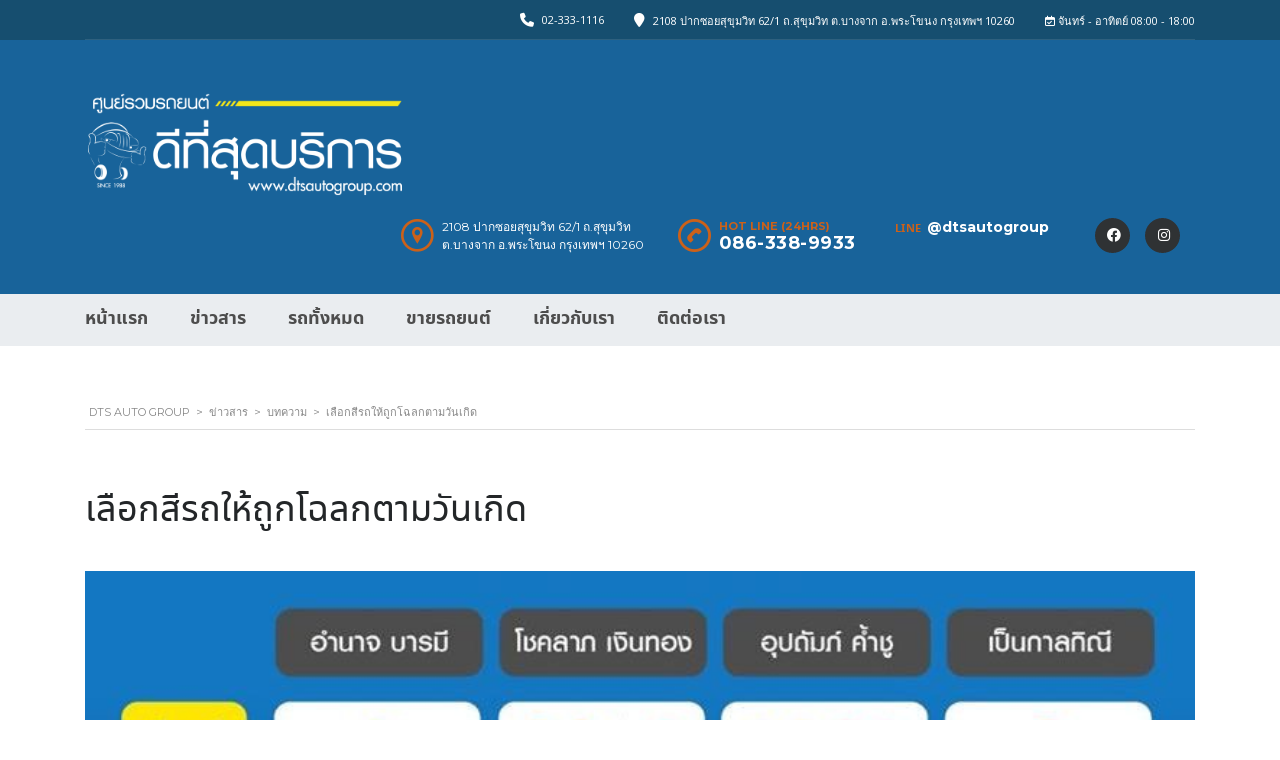

--- FILE ---
content_type: text/html; charset=UTF-8
request_url: https://www.dtsautogroup.com/%E0%B8%9A%E0%B8%97%E0%B8%84%E0%B8%A7%E0%B8%B2%E0%B8%A1/%E0%B9%80%E0%B8%A5%E0%B8%B7%E0%B8%AD%E0%B8%81%E0%B8%AA%E0%B8%B5%E0%B8%A3%E0%B8%96%E0%B9%83%E0%B8%AB%E0%B9%89%E0%B8%96%E0%B8%B9%E0%B8%81%E0%B9%82%E0%B8%89%E0%B8%A5%E0%B8%81%E0%B8%95%E0%B8%B2%E0%B8%A1%E0%B8%A7%E0%B8%B1%E0%B8%99%E0%B9%80%E0%B8%81%E0%B8%B4%E0%B8%94/
body_size: 16833
content:
<!DOCTYPE html>
<html dir="ltr" lang="en-US" prefix="og: https://ogp.me/ns#" class="stm-site-preloader" class="no-js">
<head>
<!-- Google Tag Manager -->
<script>(function(w,d,s,l,i){w[l]=w[l]||[];w[l].push({'gtm.start':
new Date().getTime(),event:'gtm.js'});var f=d.getElementsByTagName(s)[0],
j=d.createElement(s),dl=l!='dataLayer'?'&l='+l:'';j.async=true;j.src=
'https://www.googletagmanager.com/gtm.js?id='+i+dl;f.parentNode.insertBefore(j,f);
})(window,document,'script','dataLayer','GTM-K4TJ2W4');</script>
<!-- End Google Tag Manager -->
	<meta charset="UTF-8">
	<meta name="viewport" content="width=device-width, initial-scale=1.0, user-scalable=no">
	<link rel="profile" href="https://gmpg.org/xfn/11">
	<link rel="pingback" href="https://www.dtsautogroup.com/xmlrpc.php">
	
	
        <meta property="og:title" content="เลือกสีรถให้ถูกโฉลกตามวันเกิด">
        <meta property="og:image" content="https://www.dtsautogroup.com/wp-content/uploads/2020/01/74680790_2415666065354622_889949027964026880_o.jpg">
        <meta property="og:description" content="ออกรถให้เฮง ต้องเลือกสีรถให้ถูกโฉลกตามวันเกิด ? จะออกรถใหม่ทั้งที.. ต้องเลือกสีรถที่ถูกโฉลกตามวันเกิดของเรา เพราะหลายคนมีความเชื่อว่าหากได้ขับรถที่ถูกโฉลกจะช่วยหนุนนำโชคลาภ และสร้างความเป็นสิริมงคลให้กับเราได้ แต่ถ้าเลือกสีรถยนต์ที่เป็นสีภูมิกาลกิณีอาจจะเกิดสิ่งที่ไม่คาดคิด โชคไม่ดี หรืออุปสรรคในการดำเนินชีวิตตามมาได้! วันนี้เรามาดูกันดีกว่าว่าสีรถถูกโฉลกประจําวันเกิดของแต่ละวันสีไหนเฮง สีรถถูกโฉลกเสริมสิริมงคล หรือ ไม่ควรออกรถสีอะไรบ้าง ไปดูกันเลย!! วันจันทร์ ? &#8211; อำนาจบารมี : สีเขียว &#8211; โชคลาภเงินทอง : สีส้ม, สีเหลืองแก่, สีดำ, สีฟ้า &#8211; อุปถัมภ์ค้ำชู : สีน้ำเงิน, สีทอง, สีชมพู, สีม่วงเปลือกมังคุด &#8211; สีที่เป็นกาลกิณีไม่ควรใช้ : สีแดง วันอังคาร ? &#8211; อำนาจบารมี : ดำ &#8211; โชคลาภเงินทอง : สีม่วงแก่, สีทอง, สีแสด, สีน้ำตาล &#8211; อุปถัมภ์ค้ำชู : สีบอนซ์, สีเทา, สีแดง,...">
        <meta property="og:url" content="https://www.dtsautogroup.com/%e0%b8%9a%e0%b8%97%e0%b8%84%e0%b8%a7%e0%b8%b2%e0%b8%a1/%e0%b9%80%e0%b8%a5%e0%b8%b7%e0%b8%ad%e0%b8%81%e0%b8%aa%e0%b8%b5%e0%b8%a3%e0%b8%96%e0%b9%83%e0%b8%ab%e0%b9%89%e0%b8%96%e0%b8%b9%e0%b8%81%e0%b9%82%e0%b8%89%e0%b8%a5%e0%b8%81%e0%b8%95%e0%b8%b2%e0%b8%a1%e0%b8%a7%e0%b8%b1%e0%b8%99%e0%b9%80%e0%b8%81%e0%b8%b4%e0%b8%94/">
        <meta name="twitter:card" content="https://www.dtsautogroup.com/wp-content/uploads/2020/01/74680790_2415666065354622_889949027964026880_o.jpg">
        
	<title>ต้องเลือกสีรถให้ถูกโฉลกตามวันเกิด | DTS Auto Group</title>
	<style>img:is([sizes="auto" i], [sizes^="auto," i]) { contain-intrinsic-size: 3000px 1500px }</style>
	
		<!-- All in One SEO 4.9.0 - aioseo.com -->
	<meta name="description" content="จะออกรถใหม่ทั้งที.. ต้องเลือกสีรถที่ถูกโฉลกตามวันเกิดของเรา เพราะหลายคนมีความเชื่อว่าหากได้ขับรถที่ถูกโฉลกจะช่วยหนุนนำโชคลาภ" />
	<meta name="robots" content="max-image-preview:large" />
	<meta name="author" content="Nune-DTS"/>
	<link rel="canonical" href="https://www.dtsautogroup.com/%e0%b8%9a%e0%b8%97%e0%b8%84%e0%b8%a7%e0%b8%b2%e0%b8%a1/%e0%b9%80%e0%b8%a5%e0%b8%b7%e0%b8%ad%e0%b8%81%e0%b8%aa%e0%b8%b5%e0%b8%a3%e0%b8%96%e0%b9%83%e0%b8%ab%e0%b9%89%e0%b8%96%e0%b8%b9%e0%b8%81%e0%b9%82%e0%b8%89%e0%b8%a5%e0%b8%81%e0%b8%95%e0%b8%b2%e0%b8%a1%e0%b8%a7%e0%b8%b1%e0%b8%99%e0%b9%80%e0%b8%81%e0%b8%b4%e0%b8%94/" />
	<meta name="generator" content="All in One SEO (AIOSEO) 4.9.0" />
		<meta property="og:locale" content="en_US" />
		<meta property="og:site_name" content="DTS Auto Group | ศูนย์รวมรถยนต์ ดีที่สุดบริการ ซื้อขาย จำนำรถยนต์มือสองทุกชนิด" />
		<meta property="og:type" content="article" />
		<meta property="og:title" content="ต้องเลือกสีรถให้ถูกโฉลกตามวันเกิด | DTS Auto Group" />
		<meta property="og:description" content="จะออกรถใหม่ทั้งที.. ต้องเลือกสีรถที่ถูกโฉลกตามวันเกิดของเรา เพราะหลายคนมีความเชื่อว่าหากได้ขับรถที่ถูกโฉลกจะช่วยหนุนนำโชคลาภ" />
		<meta property="og:url" content="https://www.dtsautogroup.com/%e0%b8%9a%e0%b8%97%e0%b8%84%e0%b8%a7%e0%b8%b2%e0%b8%a1/%e0%b9%80%e0%b8%a5%e0%b8%b7%e0%b8%ad%e0%b8%81%e0%b8%aa%e0%b8%b5%e0%b8%a3%e0%b8%96%e0%b9%83%e0%b8%ab%e0%b9%89%e0%b8%96%e0%b8%b9%e0%b8%81%e0%b9%82%e0%b8%89%e0%b8%a5%e0%b8%81%e0%b8%95%e0%b8%b2%e0%b8%a1%e0%b8%a7%e0%b8%b1%e0%b8%99%e0%b9%80%e0%b8%81%e0%b8%b4%e0%b8%94/" />
		<meta property="article:published_time" content="2020-01-08T03:52:51+00:00" />
		<meta property="article:modified_time" content="2020-06-29T07:28:52+00:00" />
		<meta name="twitter:card" content="summary" />
		<meta name="twitter:title" content="ต้องเลือกสีรถให้ถูกโฉลกตามวันเกิด | DTS Auto Group" />
		<meta name="twitter:description" content="จะออกรถใหม่ทั้งที.. ต้องเลือกสีรถที่ถูกโฉลกตามวันเกิดของเรา เพราะหลายคนมีความเชื่อว่าหากได้ขับรถที่ถูกโฉลกจะช่วยหนุนนำโชคลาภ" />
		<script type="application/ld+json" class="aioseo-schema">
			{"@context":"https:\/\/schema.org","@graph":[{"@type":"Article","@id":"https:\/\/www.dtsautogroup.com\/%e0%b8%9a%e0%b8%97%e0%b8%84%e0%b8%a7%e0%b8%b2%e0%b8%a1\/%e0%b9%80%e0%b8%a5%e0%b8%b7%e0%b8%ad%e0%b8%81%e0%b8%aa%e0%b8%b5%e0%b8%a3%e0%b8%96%e0%b9%83%e0%b8%ab%e0%b9%89%e0%b8%96%e0%b8%b9%e0%b8%81%e0%b9%82%e0%b8%89%e0%b8%a5%e0%b8%81%e0%b8%95%e0%b8%b2%e0%b8%a1%e0%b8%a7%e0%b8%b1%e0%b8%99%e0%b9%80%e0%b8%81%e0%b8%b4%e0%b8%94\/#article","name":"\u0e15\u0e49\u0e2d\u0e07\u0e40\u0e25\u0e37\u0e2d\u0e01\u0e2a\u0e35\u0e23\u0e16\u0e43\u0e2b\u0e49\u0e16\u0e39\u0e01\u0e42\u0e09\u0e25\u0e01\u0e15\u0e32\u0e21\u0e27\u0e31\u0e19\u0e40\u0e01\u0e34\u0e14 | DTS Auto Group","headline":"\u0e40\u0e25\u0e37\u0e2d\u0e01\u0e2a\u0e35\u0e23\u0e16\u0e43\u0e2b\u0e49\u0e16\u0e39\u0e01\u0e42\u0e09\u0e25\u0e01\u0e15\u0e32\u0e21\u0e27\u0e31\u0e19\u0e40\u0e01\u0e34\u0e14","author":{"@id":"https:\/\/www.dtsautogroup.com\/author\/dts-benz\/#author"},"publisher":{"@id":"https:\/\/www.dtsautogroup.com\/#organization"},"image":{"@type":"ImageObject","url":"https:\/\/www.dtsautogroup.com\/wp-content\/uploads\/2020\/01\/74680790_2415666065354622_889949027964026880_o.jpg","width":768,"height":960},"datePublished":"2020-01-08T10:52:51+07:00","dateModified":"2020-06-29T14:28:52+07:00","inLanguage":"en-US","mainEntityOfPage":{"@id":"https:\/\/www.dtsautogroup.com\/%e0%b8%9a%e0%b8%97%e0%b8%84%e0%b8%a7%e0%b8%b2%e0%b8%a1\/%e0%b9%80%e0%b8%a5%e0%b8%b7%e0%b8%ad%e0%b8%81%e0%b8%aa%e0%b8%b5%e0%b8%a3%e0%b8%96%e0%b9%83%e0%b8%ab%e0%b9%89%e0%b8%96%e0%b8%b9%e0%b8%81%e0%b9%82%e0%b8%89%e0%b8%a5%e0%b8%81%e0%b8%95%e0%b8%b2%e0%b8%a1%e0%b8%a7%e0%b8%b1%e0%b8%99%e0%b9%80%e0%b8%81%e0%b8%b4%e0%b8%94\/#webpage"},"isPartOf":{"@id":"https:\/\/www.dtsautogroup.com\/%e0%b8%9a%e0%b8%97%e0%b8%84%e0%b8%a7%e0%b8%b2%e0%b8%a1\/%e0%b9%80%e0%b8%a5%e0%b8%b7%e0%b8%ad%e0%b8%81%e0%b8%aa%e0%b8%b5%e0%b8%a3%e0%b8%96%e0%b9%83%e0%b8%ab%e0%b9%89%e0%b8%96%e0%b8%b9%e0%b8%81%e0%b9%82%e0%b8%89%e0%b8%a5%e0%b8%81%e0%b8%95%e0%b8%b2%e0%b8%a1%e0%b8%a7%e0%b8%b1%e0%b8%99%e0%b9%80%e0%b8%81%e0%b8%b4%e0%b8%94\/#webpage"},"articleSection":"\u0e1a\u0e17\u0e04\u0e27\u0e32\u0e21"},{"@type":"BreadcrumbList","@id":"https:\/\/www.dtsautogroup.com\/%e0%b8%9a%e0%b8%97%e0%b8%84%e0%b8%a7%e0%b8%b2%e0%b8%a1\/%e0%b9%80%e0%b8%a5%e0%b8%b7%e0%b8%ad%e0%b8%81%e0%b8%aa%e0%b8%b5%e0%b8%a3%e0%b8%96%e0%b9%83%e0%b8%ab%e0%b9%89%e0%b8%96%e0%b8%b9%e0%b8%81%e0%b9%82%e0%b8%89%e0%b8%a5%e0%b8%81%e0%b8%95%e0%b8%b2%e0%b8%a1%e0%b8%a7%e0%b8%b1%e0%b8%99%e0%b9%80%e0%b8%81%e0%b8%b4%e0%b8%94\/#breadcrumblist","itemListElement":[{"@type":"ListItem","@id":"https:\/\/www.dtsautogroup.com#listItem","position":1,"name":"Home","item":"https:\/\/www.dtsautogroup.com","nextItem":{"@type":"ListItem","@id":"https:\/\/www.dtsautogroup.com\/category\/%e0%b8%9a%e0%b8%97%e0%b8%84%e0%b8%a7%e0%b8%b2%e0%b8%a1\/#listItem","name":"\u0e1a\u0e17\u0e04\u0e27\u0e32\u0e21"}},{"@type":"ListItem","@id":"https:\/\/www.dtsautogroup.com\/category\/%e0%b8%9a%e0%b8%97%e0%b8%84%e0%b8%a7%e0%b8%b2%e0%b8%a1\/#listItem","position":2,"name":"\u0e1a\u0e17\u0e04\u0e27\u0e32\u0e21","item":"https:\/\/www.dtsautogroup.com\/category\/%e0%b8%9a%e0%b8%97%e0%b8%84%e0%b8%a7%e0%b8%b2%e0%b8%a1\/","nextItem":{"@type":"ListItem","@id":"https:\/\/www.dtsautogroup.com\/%e0%b8%9a%e0%b8%97%e0%b8%84%e0%b8%a7%e0%b8%b2%e0%b8%a1\/%e0%b9%80%e0%b8%a5%e0%b8%b7%e0%b8%ad%e0%b8%81%e0%b8%aa%e0%b8%b5%e0%b8%a3%e0%b8%96%e0%b9%83%e0%b8%ab%e0%b9%89%e0%b8%96%e0%b8%b9%e0%b8%81%e0%b9%82%e0%b8%89%e0%b8%a5%e0%b8%81%e0%b8%95%e0%b8%b2%e0%b8%a1%e0%b8%a7%e0%b8%b1%e0%b8%99%e0%b9%80%e0%b8%81%e0%b8%b4%e0%b8%94\/#listItem","name":"\u0e40\u0e25\u0e37\u0e2d\u0e01\u0e2a\u0e35\u0e23\u0e16\u0e43\u0e2b\u0e49\u0e16\u0e39\u0e01\u0e42\u0e09\u0e25\u0e01\u0e15\u0e32\u0e21\u0e27\u0e31\u0e19\u0e40\u0e01\u0e34\u0e14"},"previousItem":{"@type":"ListItem","@id":"https:\/\/www.dtsautogroup.com#listItem","name":"Home"}},{"@type":"ListItem","@id":"https:\/\/www.dtsautogroup.com\/%e0%b8%9a%e0%b8%97%e0%b8%84%e0%b8%a7%e0%b8%b2%e0%b8%a1\/%e0%b9%80%e0%b8%a5%e0%b8%b7%e0%b8%ad%e0%b8%81%e0%b8%aa%e0%b8%b5%e0%b8%a3%e0%b8%96%e0%b9%83%e0%b8%ab%e0%b9%89%e0%b8%96%e0%b8%b9%e0%b8%81%e0%b9%82%e0%b8%89%e0%b8%a5%e0%b8%81%e0%b8%95%e0%b8%b2%e0%b8%a1%e0%b8%a7%e0%b8%b1%e0%b8%99%e0%b9%80%e0%b8%81%e0%b8%b4%e0%b8%94\/#listItem","position":3,"name":"\u0e40\u0e25\u0e37\u0e2d\u0e01\u0e2a\u0e35\u0e23\u0e16\u0e43\u0e2b\u0e49\u0e16\u0e39\u0e01\u0e42\u0e09\u0e25\u0e01\u0e15\u0e32\u0e21\u0e27\u0e31\u0e19\u0e40\u0e01\u0e34\u0e14","previousItem":{"@type":"ListItem","@id":"https:\/\/www.dtsautogroup.com\/category\/%e0%b8%9a%e0%b8%97%e0%b8%84%e0%b8%a7%e0%b8%b2%e0%b8%a1\/#listItem","name":"\u0e1a\u0e17\u0e04\u0e27\u0e32\u0e21"}}]},{"@type":"Organization","@id":"https:\/\/www.dtsautogroup.com\/#organization","name":"DTS Auto Group","description":"\u0e28\u0e39\u0e19\u0e22\u0e4c\u0e23\u0e27\u0e21\u0e23\u0e16\u0e22\u0e19\u0e15\u0e4c \u0e14\u0e35\u0e17\u0e35\u0e48\u0e2a\u0e38\u0e14\u0e1a\u0e23\u0e34\u0e01\u0e32\u0e23 \u0e0b\u0e37\u0e49\u0e2d\u0e02\u0e32\u0e22 \u0e08\u0e33\u0e19\u0e33\u0e23\u0e16\u0e22\u0e19\u0e15\u0e4c\u0e21\u0e37\u0e2d\u0e2a\u0e2d\u0e07\u0e17\u0e38\u0e01\u0e0a\u0e19\u0e34\u0e14","url":"https:\/\/www.dtsautogroup.com\/"},{"@type":"Person","@id":"https:\/\/www.dtsautogroup.com\/author\/dts-benz\/#author","url":"https:\/\/www.dtsautogroup.com\/author\/dts-benz\/","name":"Nune-DTS","image":{"@type":"ImageObject","@id":"https:\/\/www.dtsautogroup.com\/%e0%b8%9a%e0%b8%97%e0%b8%84%e0%b8%a7%e0%b8%b2%e0%b8%a1\/%e0%b9%80%e0%b8%a5%e0%b8%b7%e0%b8%ad%e0%b8%81%e0%b8%aa%e0%b8%b5%e0%b8%a3%e0%b8%96%e0%b9%83%e0%b8%ab%e0%b9%89%e0%b8%96%e0%b8%b9%e0%b8%81%e0%b9%82%e0%b8%89%e0%b8%a5%e0%b8%81%e0%b8%95%e0%b8%b2%e0%b8%a1%e0%b8%a7%e0%b8%b1%e0%b8%99%e0%b9%80%e0%b8%81%e0%b8%b4%e0%b8%94\/#authorImage","url":"https:\/\/secure.gravatar.com\/avatar\/3976341e862bab75d508f1edf4fda1a16e82d358c3053cc3c427437deb96bf90?s=96&d=mm&r=g","width":96,"height":96,"caption":"Nune-DTS"}},{"@type":"WebPage","@id":"https:\/\/www.dtsautogroup.com\/%e0%b8%9a%e0%b8%97%e0%b8%84%e0%b8%a7%e0%b8%b2%e0%b8%a1\/%e0%b9%80%e0%b8%a5%e0%b8%b7%e0%b8%ad%e0%b8%81%e0%b8%aa%e0%b8%b5%e0%b8%a3%e0%b8%96%e0%b9%83%e0%b8%ab%e0%b9%89%e0%b8%96%e0%b8%b9%e0%b8%81%e0%b9%82%e0%b8%89%e0%b8%a5%e0%b8%81%e0%b8%95%e0%b8%b2%e0%b8%a1%e0%b8%a7%e0%b8%b1%e0%b8%99%e0%b9%80%e0%b8%81%e0%b8%b4%e0%b8%94\/#webpage","url":"https:\/\/www.dtsautogroup.com\/%e0%b8%9a%e0%b8%97%e0%b8%84%e0%b8%a7%e0%b8%b2%e0%b8%a1\/%e0%b9%80%e0%b8%a5%e0%b8%b7%e0%b8%ad%e0%b8%81%e0%b8%aa%e0%b8%b5%e0%b8%a3%e0%b8%96%e0%b9%83%e0%b8%ab%e0%b9%89%e0%b8%96%e0%b8%b9%e0%b8%81%e0%b9%82%e0%b8%89%e0%b8%a5%e0%b8%81%e0%b8%95%e0%b8%b2%e0%b8%a1%e0%b8%a7%e0%b8%b1%e0%b8%99%e0%b9%80%e0%b8%81%e0%b8%b4%e0%b8%94\/","name":"\u0e15\u0e49\u0e2d\u0e07\u0e40\u0e25\u0e37\u0e2d\u0e01\u0e2a\u0e35\u0e23\u0e16\u0e43\u0e2b\u0e49\u0e16\u0e39\u0e01\u0e42\u0e09\u0e25\u0e01\u0e15\u0e32\u0e21\u0e27\u0e31\u0e19\u0e40\u0e01\u0e34\u0e14 | DTS Auto Group","description":"\u0e08\u0e30\u0e2d\u0e2d\u0e01\u0e23\u0e16\u0e43\u0e2b\u0e21\u0e48\u0e17\u0e31\u0e49\u0e07\u0e17\u0e35.. \u0e15\u0e49\u0e2d\u0e07\u0e40\u0e25\u0e37\u0e2d\u0e01\u0e2a\u0e35\u0e23\u0e16\u0e17\u0e35\u0e48\u0e16\u0e39\u0e01\u0e42\u0e09\u0e25\u0e01\u0e15\u0e32\u0e21\u0e27\u0e31\u0e19\u0e40\u0e01\u0e34\u0e14\u0e02\u0e2d\u0e07\u0e40\u0e23\u0e32 \u0e40\u0e1e\u0e23\u0e32\u0e30\u0e2b\u0e25\u0e32\u0e22\u0e04\u0e19\u0e21\u0e35\u0e04\u0e27\u0e32\u0e21\u0e40\u0e0a\u0e37\u0e48\u0e2d\u0e27\u0e48\u0e32\u0e2b\u0e32\u0e01\u0e44\u0e14\u0e49\u0e02\u0e31\u0e1a\u0e23\u0e16\u0e17\u0e35\u0e48\u0e16\u0e39\u0e01\u0e42\u0e09\u0e25\u0e01\u0e08\u0e30\u0e0a\u0e48\u0e27\u0e22\u0e2b\u0e19\u0e38\u0e19\u0e19\u0e33\u0e42\u0e0a\u0e04\u0e25\u0e32\u0e20","inLanguage":"en-US","isPartOf":{"@id":"https:\/\/www.dtsautogroup.com\/#website"},"breadcrumb":{"@id":"https:\/\/www.dtsautogroup.com\/%e0%b8%9a%e0%b8%97%e0%b8%84%e0%b8%a7%e0%b8%b2%e0%b8%a1\/%e0%b9%80%e0%b8%a5%e0%b8%b7%e0%b8%ad%e0%b8%81%e0%b8%aa%e0%b8%b5%e0%b8%a3%e0%b8%96%e0%b9%83%e0%b8%ab%e0%b9%89%e0%b8%96%e0%b8%b9%e0%b8%81%e0%b9%82%e0%b8%89%e0%b8%a5%e0%b8%81%e0%b8%95%e0%b8%b2%e0%b8%a1%e0%b8%a7%e0%b8%b1%e0%b8%99%e0%b9%80%e0%b8%81%e0%b8%b4%e0%b8%94\/#breadcrumblist"},"author":{"@id":"https:\/\/www.dtsautogroup.com\/author\/dts-benz\/#author"},"creator":{"@id":"https:\/\/www.dtsautogroup.com\/author\/dts-benz\/#author"},"image":{"@type":"ImageObject","url":"https:\/\/www.dtsautogroup.com\/wp-content\/uploads\/2020\/01\/74680790_2415666065354622_889949027964026880_o.jpg","@id":"https:\/\/www.dtsautogroup.com\/%e0%b8%9a%e0%b8%97%e0%b8%84%e0%b8%a7%e0%b8%b2%e0%b8%a1\/%e0%b9%80%e0%b8%a5%e0%b8%b7%e0%b8%ad%e0%b8%81%e0%b8%aa%e0%b8%b5%e0%b8%a3%e0%b8%96%e0%b9%83%e0%b8%ab%e0%b9%89%e0%b8%96%e0%b8%b9%e0%b8%81%e0%b9%82%e0%b8%89%e0%b8%a5%e0%b8%81%e0%b8%95%e0%b8%b2%e0%b8%a1%e0%b8%a7%e0%b8%b1%e0%b8%99%e0%b9%80%e0%b8%81%e0%b8%b4%e0%b8%94\/#mainImage","width":768,"height":960},"primaryImageOfPage":{"@id":"https:\/\/www.dtsautogroup.com\/%e0%b8%9a%e0%b8%97%e0%b8%84%e0%b8%a7%e0%b8%b2%e0%b8%a1\/%e0%b9%80%e0%b8%a5%e0%b8%b7%e0%b8%ad%e0%b8%81%e0%b8%aa%e0%b8%b5%e0%b8%a3%e0%b8%96%e0%b9%83%e0%b8%ab%e0%b9%89%e0%b8%96%e0%b8%b9%e0%b8%81%e0%b9%82%e0%b8%89%e0%b8%a5%e0%b8%81%e0%b8%95%e0%b8%b2%e0%b8%a1%e0%b8%a7%e0%b8%b1%e0%b8%99%e0%b9%80%e0%b8%81%e0%b8%b4%e0%b8%94\/#mainImage"},"datePublished":"2020-01-08T10:52:51+07:00","dateModified":"2020-06-29T14:28:52+07:00"},{"@type":"WebSite","@id":"https:\/\/www.dtsautogroup.com\/#website","url":"https:\/\/www.dtsautogroup.com\/","name":"DTS Auto Group","description":"\u0e28\u0e39\u0e19\u0e22\u0e4c\u0e23\u0e27\u0e21\u0e23\u0e16\u0e22\u0e19\u0e15\u0e4c \u0e14\u0e35\u0e17\u0e35\u0e48\u0e2a\u0e38\u0e14\u0e1a\u0e23\u0e34\u0e01\u0e32\u0e23 \u0e0b\u0e37\u0e49\u0e2d\u0e02\u0e32\u0e22 \u0e08\u0e33\u0e19\u0e33\u0e23\u0e16\u0e22\u0e19\u0e15\u0e4c\u0e21\u0e37\u0e2d\u0e2a\u0e2d\u0e07\u0e17\u0e38\u0e01\u0e0a\u0e19\u0e34\u0e14","inLanguage":"en-US","publisher":{"@id":"https:\/\/www.dtsautogroup.com\/#organization"}}]}
		</script>
		<!-- All in One SEO -->

<link rel='dns-prefetch' href='//fonts.googleapis.com' />
<link rel="alternate" type="application/rss+xml" title="DTS Auto Group &raquo; Feed" href="https://www.dtsautogroup.com/feed/" />
<link rel='stylesheet' id='wp-block-library-css' href='//www.dtsautogroup.com/wp-content/cache/wpfc-minified/76rgv990/9qpcx.css' type='text/css' media='all' />
<style id='classic-theme-styles-inline-css' type='text/css'>
/*! This file is auto-generated */
.wp-block-button__link{color:#fff;background-color:#32373c;border-radius:9999px;box-shadow:none;text-decoration:none;padding:calc(.667em + 2px) calc(1.333em + 2px);font-size:1.125em}.wp-block-file__button{background:#32373c;color:#fff;text-decoration:none}
</style>
<link rel='stylesheet' id='aioseo/css/src/vue/standalone/blocks/table-of-contents/global.scss-css' href='//www.dtsautogroup.com/wp-content/cache/wpfc-minified/993j5krw/2s5kq.css' type='text/css' media='all' />
<style id='global-styles-inline-css' type='text/css'>
:root{--wp--preset--aspect-ratio--square: 1;--wp--preset--aspect-ratio--4-3: 4/3;--wp--preset--aspect-ratio--3-4: 3/4;--wp--preset--aspect-ratio--3-2: 3/2;--wp--preset--aspect-ratio--2-3: 2/3;--wp--preset--aspect-ratio--16-9: 16/9;--wp--preset--aspect-ratio--9-16: 9/16;--wp--preset--color--black: #000000;--wp--preset--color--cyan-bluish-gray: #abb8c3;--wp--preset--color--white: #ffffff;--wp--preset--color--pale-pink: #f78da7;--wp--preset--color--vivid-red: #cf2e2e;--wp--preset--color--luminous-vivid-orange: #ff6900;--wp--preset--color--luminous-vivid-amber: #fcb900;--wp--preset--color--light-green-cyan: #7bdcb5;--wp--preset--color--vivid-green-cyan: #00d084;--wp--preset--color--pale-cyan-blue: #8ed1fc;--wp--preset--color--vivid-cyan-blue: #0693e3;--wp--preset--color--vivid-purple: #9b51e0;--wp--preset--gradient--vivid-cyan-blue-to-vivid-purple: linear-gradient(135deg,rgba(6,147,227,1) 0%,rgb(155,81,224) 100%);--wp--preset--gradient--light-green-cyan-to-vivid-green-cyan: linear-gradient(135deg,rgb(122,220,180) 0%,rgb(0,208,130) 100%);--wp--preset--gradient--luminous-vivid-amber-to-luminous-vivid-orange: linear-gradient(135deg,rgba(252,185,0,1) 0%,rgba(255,105,0,1) 100%);--wp--preset--gradient--luminous-vivid-orange-to-vivid-red: linear-gradient(135deg,rgba(255,105,0,1) 0%,rgb(207,46,46) 100%);--wp--preset--gradient--very-light-gray-to-cyan-bluish-gray: linear-gradient(135deg,rgb(238,238,238) 0%,rgb(169,184,195) 100%);--wp--preset--gradient--cool-to-warm-spectrum: linear-gradient(135deg,rgb(74,234,220) 0%,rgb(151,120,209) 20%,rgb(207,42,186) 40%,rgb(238,44,130) 60%,rgb(251,105,98) 80%,rgb(254,248,76) 100%);--wp--preset--gradient--blush-light-purple: linear-gradient(135deg,rgb(255,206,236) 0%,rgb(152,150,240) 100%);--wp--preset--gradient--blush-bordeaux: linear-gradient(135deg,rgb(254,205,165) 0%,rgb(254,45,45) 50%,rgb(107,0,62) 100%);--wp--preset--gradient--luminous-dusk: linear-gradient(135deg,rgb(255,203,112) 0%,rgb(199,81,192) 50%,rgb(65,88,208) 100%);--wp--preset--gradient--pale-ocean: linear-gradient(135deg,rgb(255,245,203) 0%,rgb(182,227,212) 50%,rgb(51,167,181) 100%);--wp--preset--gradient--electric-grass: linear-gradient(135deg,rgb(202,248,128) 0%,rgb(113,206,126) 100%);--wp--preset--gradient--midnight: linear-gradient(135deg,rgb(2,3,129) 0%,rgb(40,116,252) 100%);--wp--preset--font-size--small: 13px;--wp--preset--font-size--medium: 20px;--wp--preset--font-size--large: 36px;--wp--preset--font-size--x-large: 42px;--wp--preset--spacing--20: 0.44rem;--wp--preset--spacing--30: 0.67rem;--wp--preset--spacing--40: 1rem;--wp--preset--spacing--50: 1.5rem;--wp--preset--spacing--60: 2.25rem;--wp--preset--spacing--70: 3.38rem;--wp--preset--spacing--80: 5.06rem;--wp--preset--shadow--natural: 6px 6px 9px rgba(0, 0, 0, 0.2);--wp--preset--shadow--deep: 12px 12px 50px rgba(0, 0, 0, 0.4);--wp--preset--shadow--sharp: 6px 6px 0px rgba(0, 0, 0, 0.2);--wp--preset--shadow--outlined: 6px 6px 0px -3px rgba(255, 255, 255, 1), 6px 6px rgba(0, 0, 0, 1);--wp--preset--shadow--crisp: 6px 6px 0px rgba(0, 0, 0, 1);}:where(.is-layout-flex){gap: 0.5em;}:where(.is-layout-grid){gap: 0.5em;}body .is-layout-flex{display: flex;}.is-layout-flex{flex-wrap: wrap;align-items: center;}.is-layout-flex > :is(*, div){margin: 0;}body .is-layout-grid{display: grid;}.is-layout-grid > :is(*, div){margin: 0;}:where(.wp-block-columns.is-layout-flex){gap: 2em;}:where(.wp-block-columns.is-layout-grid){gap: 2em;}:where(.wp-block-post-template.is-layout-flex){gap: 1.25em;}:where(.wp-block-post-template.is-layout-grid){gap: 1.25em;}.has-black-color{color: var(--wp--preset--color--black) !important;}.has-cyan-bluish-gray-color{color: var(--wp--preset--color--cyan-bluish-gray) !important;}.has-white-color{color: var(--wp--preset--color--white) !important;}.has-pale-pink-color{color: var(--wp--preset--color--pale-pink) !important;}.has-vivid-red-color{color: var(--wp--preset--color--vivid-red) !important;}.has-luminous-vivid-orange-color{color: var(--wp--preset--color--luminous-vivid-orange) !important;}.has-luminous-vivid-amber-color{color: var(--wp--preset--color--luminous-vivid-amber) !important;}.has-light-green-cyan-color{color: var(--wp--preset--color--light-green-cyan) !important;}.has-vivid-green-cyan-color{color: var(--wp--preset--color--vivid-green-cyan) !important;}.has-pale-cyan-blue-color{color: var(--wp--preset--color--pale-cyan-blue) !important;}.has-vivid-cyan-blue-color{color: var(--wp--preset--color--vivid-cyan-blue) !important;}.has-vivid-purple-color{color: var(--wp--preset--color--vivid-purple) !important;}.has-black-background-color{background-color: var(--wp--preset--color--black) !important;}.has-cyan-bluish-gray-background-color{background-color: var(--wp--preset--color--cyan-bluish-gray) !important;}.has-white-background-color{background-color: var(--wp--preset--color--white) !important;}.has-pale-pink-background-color{background-color: var(--wp--preset--color--pale-pink) !important;}.has-vivid-red-background-color{background-color: var(--wp--preset--color--vivid-red) !important;}.has-luminous-vivid-orange-background-color{background-color: var(--wp--preset--color--luminous-vivid-orange) !important;}.has-luminous-vivid-amber-background-color{background-color: var(--wp--preset--color--luminous-vivid-amber) !important;}.has-light-green-cyan-background-color{background-color: var(--wp--preset--color--light-green-cyan) !important;}.has-vivid-green-cyan-background-color{background-color: var(--wp--preset--color--vivid-green-cyan) !important;}.has-pale-cyan-blue-background-color{background-color: var(--wp--preset--color--pale-cyan-blue) !important;}.has-vivid-cyan-blue-background-color{background-color: var(--wp--preset--color--vivid-cyan-blue) !important;}.has-vivid-purple-background-color{background-color: var(--wp--preset--color--vivid-purple) !important;}.has-black-border-color{border-color: var(--wp--preset--color--black) !important;}.has-cyan-bluish-gray-border-color{border-color: var(--wp--preset--color--cyan-bluish-gray) !important;}.has-white-border-color{border-color: var(--wp--preset--color--white) !important;}.has-pale-pink-border-color{border-color: var(--wp--preset--color--pale-pink) !important;}.has-vivid-red-border-color{border-color: var(--wp--preset--color--vivid-red) !important;}.has-luminous-vivid-orange-border-color{border-color: var(--wp--preset--color--luminous-vivid-orange) !important;}.has-luminous-vivid-amber-border-color{border-color: var(--wp--preset--color--luminous-vivid-amber) !important;}.has-light-green-cyan-border-color{border-color: var(--wp--preset--color--light-green-cyan) !important;}.has-vivid-green-cyan-border-color{border-color: var(--wp--preset--color--vivid-green-cyan) !important;}.has-pale-cyan-blue-border-color{border-color: var(--wp--preset--color--pale-cyan-blue) !important;}.has-vivid-cyan-blue-border-color{border-color: var(--wp--preset--color--vivid-cyan-blue) !important;}.has-vivid-purple-border-color{border-color: var(--wp--preset--color--vivid-purple) !important;}.has-vivid-cyan-blue-to-vivid-purple-gradient-background{background: var(--wp--preset--gradient--vivid-cyan-blue-to-vivid-purple) !important;}.has-light-green-cyan-to-vivid-green-cyan-gradient-background{background: var(--wp--preset--gradient--light-green-cyan-to-vivid-green-cyan) !important;}.has-luminous-vivid-amber-to-luminous-vivid-orange-gradient-background{background: var(--wp--preset--gradient--luminous-vivid-amber-to-luminous-vivid-orange) !important;}.has-luminous-vivid-orange-to-vivid-red-gradient-background{background: var(--wp--preset--gradient--luminous-vivid-orange-to-vivid-red) !important;}.has-very-light-gray-to-cyan-bluish-gray-gradient-background{background: var(--wp--preset--gradient--very-light-gray-to-cyan-bluish-gray) !important;}.has-cool-to-warm-spectrum-gradient-background{background: var(--wp--preset--gradient--cool-to-warm-spectrum) !important;}.has-blush-light-purple-gradient-background{background: var(--wp--preset--gradient--blush-light-purple) !important;}.has-blush-bordeaux-gradient-background{background: var(--wp--preset--gradient--blush-bordeaux) !important;}.has-luminous-dusk-gradient-background{background: var(--wp--preset--gradient--luminous-dusk) !important;}.has-pale-ocean-gradient-background{background: var(--wp--preset--gradient--pale-ocean) !important;}.has-electric-grass-gradient-background{background: var(--wp--preset--gradient--electric-grass) !important;}.has-midnight-gradient-background{background: var(--wp--preset--gradient--midnight) !important;}.has-small-font-size{font-size: var(--wp--preset--font-size--small) !important;}.has-medium-font-size{font-size: var(--wp--preset--font-size--medium) !important;}.has-large-font-size{font-size: var(--wp--preset--font-size--large) !important;}.has-x-large-font-size{font-size: var(--wp--preset--font-size--x-large) !important;}
:where(.wp-block-post-template.is-layout-flex){gap: 1.25em;}:where(.wp-block-post-template.is-layout-grid){gap: 1.25em;}
:where(.wp-block-columns.is-layout-flex){gap: 2em;}:where(.wp-block-columns.is-layout-grid){gap: 2em;}
:root :where(.wp-block-pullquote){font-size: 1.5em;line-height: 1.6;}
</style>
<link rel='stylesheet' id='contact-form-7-css' href='//www.dtsautogroup.com/wp-content/cache/wpfc-minified/mntsxmex/9qpcx.css' type='text/css' media='all' />
<link rel='stylesheet' id='stm-stm-icon-css' href='//www.dtsautogroup.com/wp-content/cache/wpfc-minified/jxzklxs4/9qpcx.css' type='text/css' media='all' />
<link rel='stylesheet' id='stm-vc_templates_color_scheme-css' href='//www.dtsautogroup.com/wp-content/cache/wpfc-minified/m8c7ohd0/9qpcx.css' type='text/css' media='all' />
<link rel='stylesheet' id='seed-social-css' href='//www.dtsautogroup.com/wp-content/cache/wpfc-minified/dq7ja90k/9qpcx.css' type='text/css' media='all' />
<link rel='stylesheet' id='owl.carousel-css' href='//www.dtsautogroup.com/wp-content/cache/wpfc-minified/1olqjy58/9qpcx.css' type='text/css' media='all' />
<link rel='stylesheet' id='light-gallery-css' href='//www.dtsautogroup.com/wp-content/cache/wpfc-minified/e1z4vizc/9qpcx.css' type='text/css' media='all' />
<link rel='stylesheet' id='font-awesome-min-css' href='//www.dtsautogroup.com/wp-content/cache/wpfc-minified/2enhz3w6/9qpcx.css' type='text/css' media='all' />
<link rel='stylesheet' id='stm-theme-default-icons-css' href='//www.dtsautogroup.com/wp-content/cache/wpfc-minified/k2v784hn/9qpcx.css' type='text/css' media='all' />
<link rel='stylesheet' id='stm-theme-service-icons-css' href='//www.dtsautogroup.com/wp-content/cache/wpfc-minified/g5sx1pxb/9qpcx.css' type='text/css' media='all' />
<link rel='stylesheet' id='stm-theme-boat-icons-css' href='//www.dtsautogroup.com/wp-content/cache/wpfc-minified/mnpqcdt3/9qpcx.css' type='text/css' media='all' />
<link rel='stylesheet' id='stm-theme-moto-icons-css' href='//www.dtsautogroup.com/wp-content/cache/wpfc-minified/9lw0rhxj/9qpcx.css' type='text/css' media='all' />
<link rel='stylesheet' id='stm-theme-rental-icons-css' href='//www.dtsautogroup.com/wp-content/cache/wpfc-minified/7j512zhr/9qpcx.css' type='text/css' media='all' />
<link rel='stylesheet' id='stm-theme-magazine-icons-css' href='//www.dtsautogroup.com/wp-content/cache/wpfc-minified/eespz21j/9qpcx.css' type='text/css' media='all' />
<link rel='stylesheet' id='stm-theme-listing-two-icons-css' href='//www.dtsautogroup.com/wp-content/cache/wpfc-minified/fpx0ptlg/9qpcx.css' type='text/css' media='all' />
<link rel='stylesheet' id='stm-theme-auto-parts-icons-css' href='//www.dtsautogroup.com/wp-content/cache/wpfc-minified/f5b2eosg/9qpcx.css' type='text/css' media='all' />
<link rel='stylesheet' id='stm-theme-aircrafts-icons-css' href='//www.dtsautogroup.com/wp-content/cache/wpfc-minified/98y5f4u3/9qpcx.css' type='text/css' media='all' />
<link rel='stylesheet' id='header-car_dealer-css' href='//www.dtsautogroup.com/wp-content/cache/wpfc-minified/d5kk0d1x/9qpcx.css' type='text/css' media='all' />
<link rel='stylesheet' id='stm_default_google_font-css' href='https://fonts.googleapis.com/css?family=Open+Sans%3A300%2C300italic%2Cregular%2Citalic%2C600%2C600italic%2C700%2C700italic%2C800%2C800italic%7CMontserrat%3A100%2C100italic%2C200%2C200italic%2C300%2C300italic%2Cregular%2Citalic%2C500%2C500italic%2C600%2C600italic%2C700%2C700italic%2C800%2C800italic%2C900%2C900italic%7CNoto+Sans%3Aregular%2Citalic%2C700%2C700italic&#038;subset=latin%2Clatin-ext&#038;ver=5.6.13' type='text/css' media='all' />
<link rel='stylesheet' id='stm-jquery-ui-css-css' href='//www.dtsautogroup.com/wp-content/cache/wpfc-minified/l0sozbyh/9qpcx.css' type='text/css' media='all' />
<link rel='stylesheet' id='bootstrap-css' href='//www.dtsautogroup.com/wp-content/cache/wpfc-minified/6l6u3hex/9qpcx.css' type='text/css' media='all' />
<link rel='stylesheet' id='stm-theme-style-sass-css' href='//www.dtsautogroup.com/wp-content/cache/wpfc-minified/2dja4uda/9qpcx.css' type='text/css' media='all' />
<link rel='stylesheet' id='stm-theme-style-animation-css' href='//www.dtsautogroup.com/wp-content/cache/wpfc-minified/7jp8ijy7/9qpcx.css' type='text/css' media='all' />
<link rel='stylesheet' id='stm-theme-style-css' href='//www.dtsautogroup.com/wp-content/themes/motors/style.css?ver=5.6.13' type='text/css' media='all' />
<style id='stm-theme-style-inline-css' type='text/css'>
.single-regular-sale-price { padding: 14px 10px 12px; } .single-regular-sale-price > table tr td:nth-child(2) { padding-left: 5px; } .sale-price-description-single { background-color: #f6032f;} .single-regular-sale-price > table tr td:first-child { width: 105px; } .regular-price-with-sale { text-decoration: line-through; } .icon-box .icon-text h3.title { font-family: "noto-sans-thai",noto-sans,sans-serif; } .special-offers .title.heading-font { font-family: "noto-sans-thai",noto-sans,sans-serif; font-size: 34px; } .vc_custom_1494082345890 h2, .vc_custom_1494082345890 .contact-us-label, .vc_custom_1494082345890 .wpcf7-list-item-label { color: #fff !important; } .wpb_wrapper .single-car-actions { display: none; } a.lOffer-compare { display: none; } .post-type-archive .single-car-actions { display: none; } .header-help-bar > ul li.help-bar-compare { display: none; } body.page-id-3644 .load-more-btn {display:none} body.home .load-more-btn {display:none} body.stm-template-car_dealer .stm-call-to-action-1 {display:none} .stm-layout-header-car_dealer .header-main .header-secondary-phone .phone:nth-child(2) {display:none;} .stm-layout-header-car_dealer .main-menu .header-menu > li > a {font-family: "noto-sans-thai",noto-sans,sans-serif !important;} 

			:root{
				--motors-default-base-color: #cc6119;
				--motors-default-secondary-color: #6c98e1;
				--motors-base-color: #cc6119;
				--motors-secondary-color: #6c98e1;
			}
		
</style>
<link rel='stylesheet' id='stm-wpcfto-styles-css' href='//www.dtsautogroup.com/wp-content/cache/wpfc-minified/2z40q490/9qpcx.css' type='text/css' media='all' />
<link rel='stylesheet' id='seed-fonts-all-css' href='//www.dtsautogroup.com/wp-content/cache/wpfc-minified/d7t0b5ei/9qpcx.css' type='text/css' media='all' />
<style id='seed-fonts-all-inline-css' type='text/css'>
h1, h2, h3, h4, h5, h6, nav, .menu, .button, .price, ._heading,.stm-listing-tabs ul li a{font-family: "noto-sans-thai",noto-sans,sans-serif !important; font-weight: 400 !important; }body {--s-heading:"noto-sans-thai",noto-sans,sans-serif !important}body {--s-heading-weight:400}
</style>
<link rel='stylesheet' id='seed-fonts-body-all-css' href='//www.dtsautogroup.com/wp-content/cache/wpfc-minified/d7t0b5ei/9qpcx.css' type='text/css' media='all' />
<style id='seed-fonts-body-all-inline-css' type='text/css'>
body{font-family: "noto-sans-thai",noto-sans,sans-serif !important; font-weight: 400 !important; font-size: 18px !important; line-height: 1.6 !important; }body {--s-body:"noto-sans-thai",noto-sans,sans-serif !important;--s-body-line-height:1.6;}
</style>
<script type="text/javascript" src="https://www.dtsautogroup.com/wp-includes/js/jquery/jquery.min.js?ver=3.7.1" id="jquery-core-js"></script>
<script type="text/javascript" src="https://www.dtsautogroup.com/wp-includes/js/jquery/jquery-migrate.min.js?ver=3.4.1" id="jquery-migrate-js"></script>
<script type="text/javascript" src="https://www.dtsautogroup.com/wp-content/plugins/revslider/public/assets/js/rbtools.min.js?ver=6.6.20" async id="tp-tools-js"></script>
<script type="text/javascript" src="https://www.dtsautogroup.com/wp-content/plugins/revslider/public/assets/js/rs6.min.js?ver=6.6.20" async id="revmin-js"></script>
<script type="text/javascript" src="https://www.dtsautogroup.com/wp-content/themes/motors/assets/js/classie.js?ver=5.6.13" id="stm-classie-js"></script>
<script></script><link rel="https://api.w.org/" href="https://www.dtsautogroup.com/wp-json/" /><link rel="alternate" title="JSON" type="application/json" href="https://www.dtsautogroup.com/wp-json/wp/v2/posts/13352" /><link rel="EditURI" type="application/rsd+xml" title="RSD" href="https://www.dtsautogroup.com/xmlrpc.php?rsd" />
<meta name="generator" content="WordPress 6.8.3" />
<link rel='shortlink' href='https://www.dtsautogroup.com/?p=13352' />
<link rel="alternate" title="oEmbed (JSON)" type="application/json+oembed" href="https://www.dtsautogroup.com/wp-json/oembed/1.0/embed?url=https%3A%2F%2Fwww.dtsautogroup.com%2F%25e0%25b8%259a%25e0%25b8%2597%25e0%25b8%2584%25e0%25b8%25a7%25e0%25b8%25b2%25e0%25b8%25a1%2F%25e0%25b9%2580%25e0%25b8%25a5%25e0%25b8%25b7%25e0%25b8%25ad%25e0%25b8%2581%25e0%25b8%25aa%25e0%25b8%25b5%25e0%25b8%25a3%25e0%25b8%2596%25e0%25b9%2583%25e0%25b8%25ab%25e0%25b9%2589%25e0%25b8%2596%25e0%25b8%25b9%25e0%25b8%2581%25e0%25b9%2582%25e0%25b8%2589%25e0%25b8%25a5%25e0%25b8%2581%25e0%25b8%2595%25e0%25b8%25b2%25e0%25b8%25a1%25e0%25b8%25a7%25e0%25b8%25b1%25e0%25b8%2599%25e0%25b9%2580%25e0%25b8%2581%25e0%25b8%25b4%25e0%25b8%2594%2F" />
<link rel="alternate" title="oEmbed (XML)" type="text/xml+oembed" href="https://www.dtsautogroup.com/wp-json/oembed/1.0/embed?url=https%3A%2F%2Fwww.dtsautogroup.com%2F%25e0%25b8%259a%25e0%25b8%2597%25e0%25b8%2584%25e0%25b8%25a7%25e0%25b8%25b2%25e0%25b8%25a1%2F%25e0%25b9%2580%25e0%25b8%25a5%25e0%25b8%25b7%25e0%25b8%25ad%25e0%25b8%2581%25e0%25b8%25aa%25e0%25b8%25b5%25e0%25b8%25a3%25e0%25b8%2596%25e0%25b9%2583%25e0%25b8%25ab%25e0%25b9%2589%25e0%25b8%2596%25e0%25b8%25b9%25e0%25b8%2581%25e0%25b9%2582%25e0%25b8%2589%25e0%25b8%25a5%25e0%25b8%2581%25e0%25b8%2595%25e0%25b8%25b2%25e0%25b8%25a1%25e0%25b8%25a7%25e0%25b8%25b1%25e0%25b8%2599%25e0%25b9%2580%25e0%25b8%2581%25e0%25b8%25b4%25e0%25b8%2594%2F&#038;format=xml" />
		<script type="text/javascript">
			var stm_lang_code = 'en';
						var ajaxurl = 'https://www.dtsautogroup.com/wp-admin/admin-ajax.php';
			var stm_site_blog_id = "1";
			var stm_added_to_compare_text = "Added to compare";
			var stm_removed_from_compare_text = "was removed from compare";

						var stm_already_added_to_compare_text = "You have already added 3 cars";
					</script>
		<!-- Google Tag Manager -->
<script>(function(w,d,s,l,i){w[l]=w[l]||[];w[l].push({'gtm.start':
new Date().getTime(),event:'gtm.js'});var f=d.getElementsByTagName(s)[0],
j=d.createElement(s),dl=l!='dataLayer'?'&l='+l:'';j.async=true;j.src=
'https://www.googletagmanager.com/gtm.js?id='+i+dl;f.parentNode.insertBefore(j,f);
})(window,document,'script','dataLayer','GTM-K4TJ2W4');</script>
<!-- End Google Tag Manager -->
<!-- Meta Pixel Code -->
<script>
!function(f,b,e,v,n,t,s)
{if(f.fbq)return;n=f.fbq=function(){n.callMethod?
n.callMethod.apply(n,arguments):n.queue.push(arguments)};
if(!f._fbq)f._fbq=n;n.push=n;n.loaded=!0;n.version='2.0';
n.queue=[];t=b.createElement(e);t.async=!0;
t.src=v;s=b.getElementsByTagName(e)[0];
s.parentNode.insertBefore(t,s)}(window, document,'script',
'https://connect.facebook.net/en_US/fbevents.js');
fbq('init', '130663297487754');
fbq('track', 'PageView');
</script>
<noscript><img height="1" width="1" style="display:none"
src="https://www.facebook.com/tr?id=130663297487754&ev=PageView&noscript=1"
/></noscript>
<!-- End Meta Pixel Code -->
	<script type="text/javascript">
		var stm_wpcfto_ajaxurl = 'https://www.dtsautogroup.com/wp-admin/admin-ajax.php';
	</script>

	<style>
		.vue_is_disabled {
			display: none;
		}
	</style>
		<script>
		var stm_wpcfto_nonces = {"wpcfto_save_settings":"fe98255349","get_image_url":"8d47b27af3","wpcfto_upload_file":"0c78978924","wpcfto_search_posts":"7b6382c855"};
	</script>
	<meta name="generator" content="Powered by WPBakery Page Builder - drag and drop page builder for WordPress."/>
<meta name="generator" content="Powered by Slider Revolution 6.6.20 - responsive, Mobile-Friendly Slider Plugin for WordPress with comfortable drag and drop interface." />
<link rel="icon" href="https://www.dtsautogroup.com/wp-content/uploads/2019/07/cropped-logo-dtsautogroupตั้ง-32x32.jpg" sizes="32x32" />
<link rel="icon" href="https://www.dtsautogroup.com/wp-content/uploads/2019/07/cropped-logo-dtsautogroupตั้ง-192x192.jpg" sizes="192x192" />
<link rel="apple-touch-icon" href="https://www.dtsautogroup.com/wp-content/uploads/2019/07/cropped-logo-dtsautogroupตั้ง-180x180.jpg" />
<meta name="msapplication-TileImage" content="https://www.dtsautogroup.com/wp-content/uploads/2019/07/cropped-logo-dtsautogroupตั้ง-270x270.jpg" />
<script>function setREVStartSize(e){
			//window.requestAnimationFrame(function() {
				window.RSIW = window.RSIW===undefined ? window.innerWidth : window.RSIW;
				window.RSIH = window.RSIH===undefined ? window.innerHeight : window.RSIH;
				try {
					var pw = document.getElementById(e.c).parentNode.offsetWidth,
						newh;
					pw = pw===0 || isNaN(pw) || (e.l=="fullwidth" || e.layout=="fullwidth") ? window.RSIW : pw;
					e.tabw = e.tabw===undefined ? 0 : parseInt(e.tabw);
					e.thumbw = e.thumbw===undefined ? 0 : parseInt(e.thumbw);
					e.tabh = e.tabh===undefined ? 0 : parseInt(e.tabh);
					e.thumbh = e.thumbh===undefined ? 0 : parseInt(e.thumbh);
					e.tabhide = e.tabhide===undefined ? 0 : parseInt(e.tabhide);
					e.thumbhide = e.thumbhide===undefined ? 0 : parseInt(e.thumbhide);
					e.mh = e.mh===undefined || e.mh=="" || e.mh==="auto" ? 0 : parseInt(e.mh,0);
					if(e.layout==="fullscreen" || e.l==="fullscreen")
						newh = Math.max(e.mh,window.RSIH);
					else{
						e.gw = Array.isArray(e.gw) ? e.gw : [e.gw];
						for (var i in e.rl) if (e.gw[i]===undefined || e.gw[i]===0) e.gw[i] = e.gw[i-1];
						e.gh = e.el===undefined || e.el==="" || (Array.isArray(e.el) && e.el.length==0)? e.gh : e.el;
						e.gh = Array.isArray(e.gh) ? e.gh : [e.gh];
						for (var i in e.rl) if (e.gh[i]===undefined || e.gh[i]===0) e.gh[i] = e.gh[i-1];
											
						var nl = new Array(e.rl.length),
							ix = 0,
							sl;
						e.tabw = e.tabhide>=pw ? 0 : e.tabw;
						e.thumbw = e.thumbhide>=pw ? 0 : e.thumbw;
						e.tabh = e.tabhide>=pw ? 0 : e.tabh;
						e.thumbh = e.thumbhide>=pw ? 0 : e.thumbh;
						for (var i in e.rl) nl[i] = e.rl[i]<window.RSIW ? 0 : e.rl[i];
						sl = nl[0];
						for (var i in nl) if (sl>nl[i] && nl[i]>0) { sl = nl[i]; ix=i;}
						var m = pw>(e.gw[ix]+e.tabw+e.thumbw) ? 1 : (pw-(e.tabw+e.thumbw)) / (e.gw[ix]);
						newh =  (e.gh[ix] * m) + (e.tabh + e.thumbh);
					}
					var el = document.getElementById(e.c);
					if (el!==null && el) el.style.height = newh+"px";
					el = document.getElementById(e.c+"_wrapper");
					if (el!==null && el) {
						el.style.height = newh+"px";
						el.style.display = "block";
					}
				} catch(e){
					console.log("Failure at Presize of Slider:" + e)
				}
			//});
		  };</script>
<noscript><style> .wpb_animate_when_almost_visible { opacity: 1; }</style></noscript><!-- Facebook Pixel Code -->
<script>
!function(f,b,e,v,n,t,s)
{if(f.fbq)return;n=f.fbq=function(){n.callMethod?
n.callMethod.apply(n,arguments):n.queue.push(arguments)};
if(!f._fbq)f._fbq=n;n.push=n;n.loaded=!0;n.version='2.0';
n.queue=[];t=b.createElement(e);t.async=!0;
t.src=v;s=b.getElementsByTagName(e)[0];
s.parentNode.insertBefore(t,s)}(window, document,'script',
'https://connect.facebook.net/en_US/fbevents.js');
fbq('init', '130663297487754');
fbq('track', 'PageView');
</script>
<noscript><img height="1" width="1" style="display:none"
src="https://www.facebook.com/tr?id=130663297487754&ev=PageView&noscript=1"
/></noscript>
<!-- End Facebook Pixel Code -->
</head>


<body data-rsssl=1 class="wp-singular post-template-default single single-post postid-13352 single-format-standard wp-theme-motors stm-template-car_dealer stm-user-not-logged-in header_remove_compare header_remove_cart stm-layout-header-car_dealer has-breadcrumb_navxt theme-motors wpb-js-composer js-comp-ver-7.9 vc_responsive"  ontouchstart="">
<!-- Google Tag Manager (noscript) -->
<noscript><iframe src="https://www.googletagmanager.com/ns.html?id=GTM-K4TJ2W4"
height="0" width="0" style="display:none;visibility:hidden"></iframe></noscript>
<!-- End Google Tag Manager (noscript) -->
<!-- Google Tag Manager (noscript) -->
<noscript><iframe src="https://www.googletagmanager.com/ns.html?id=GTM-K4TJ2W4"
height="0" width="0" style="display:none;visibility:hidden"></iframe></noscript>
<!-- End Google Tag Manager (noscript) -->
<div id="wrapper">
	<div id="top-bar" class="">
		<div class="container">

						<div class="clearfix top-bar-wrapper">
				<!--LANGS-->
												<!-- Header Top bar Login -->
				
								<!-- Header top bar Socials -->
									<div class="pull-right xs-pull-left top-bar-info-wrap">
						<ul class="top-bar-info clearfix">
															<li 
								><i class="far fa-fa fa-calendar-check  "></i> จันทร์ - อาทิตย์ 08:00 - 18:00</li>
																														<li 
								>
									<span id="top-bar-address" class="fancy-iframe" data-iframe="true"
										data-src="">
										<i class="fas fa-map-marker "></i> 2108 ปากซอยสุขุมวิท 62/1 ถ.สุขุมวิท ต.บางจาก อ.พระโขนง กรุงเทพฯ 10260									</span>
								</li>
																						<li class="stm-phone-number"><i class="fas fa-phone "></i>									<a href="tel:02-333-1116"> 02-333-1116</a>
								</li>
													</ul>
					</div>
				
			</div>
		</div>
	</div>

				<div id="header">
				
<div class="header-main ">
	<div class="container">
		<div class="clearfix">
			<!--Logo-->
			<div class="logo-main  " style="margin-top: 17px; ">
									<a class="bloglogo" href="https://www.dtsautogroup.com/">
						<img src="https://www.dtsautogroup.com/wp-content/uploads/2017/04/logo-dtsautogroup_2017.png"
							style="width: 320px;"
							title="Home"
							alt="Logo"
						/>
					</a>
										<div class="mobile-contacts-trigger visible-sm visible-xs">
						<i class="stm-icon-phone-o"></i>
						<i class="stm-icon-close-times"></i>
					</div>
					
				<div class="mobile-menu-trigger visible-sm visible-xs">
					<span></span>
					<span></span>
					<span></span>
				</div>
			</div>

						<div class="top-info-wrap">
				<div class="header-top-info">
					<div class="clearfix">
						<!-- Header top bar Socials -->
													<div class="pull-right">
								<div class="header-main-socs">
									<ul class="clearfix">
																					<li>
												<a href="https://www.facebook.com/DTSAutoGroup/" target="_blank">
													<i class="fab fa-facebook"></i>
												</a>
											</li>
																					<li>
												<a href="https://www.instagram.com/DTSAutoGroup/" target="_blank">
													<i class="fab fa-instagram"></i>
												</a>
											</li>
																			</ul>
								</div>
							</div>
						
													<div class="pull-right">
								<div class="header-secondary-phone header-secondary-phone-single">
																			<div class="phone">
																							<span class="phone-label">
													LINE												</span>
																						<span class="phone-number heading-font">
												<a href="tel:@dtsautogroup">
													@dtsautogroup												</a>
											</span>
										</div>
																												<div class="phone">
																							<span class="phone-label">
													Parts												</span>
																						<span class="phone-number heading-font">
												<a href="tel:878-0910-0770">
													878-0910-0770												</a>
											</span>
										</div>
																	</div>
							</div>
												<!--Header main phone-->
													<div class="pull-right">
								<div class="header-main-phone heading-font">
									<i class="stm-icon-phone "></i>									<div class="phone">
																					<span class="phone-label">
												HOT LINE (24Hrs)											</span>
																				<span class="phone-number heading-font">
											<a href="tel:086-338-9933">
												086-338-9933											</a>
										</span>
									</div>
								</div>
							</div>
												<!--Header address-->
													<div class="pull-right">
								<div class="header-address">
									<i class="stm-icon-pin "></i>									<div class="address">
																					<span class="heading-font">
												2108 ปากซอยสุขุมวิท 62/1 ถ.สุขุมวิท ต.บางจาก อ.พระโขนง กรุงเทพฯ 10260											</span>
																														</div>
								</div>
							</div>
											</div> <!--clearfix-->
				</div> <!--header-top-info-->
			</div> <!-- Top info wrap -->
		</div> <!--clearfix-->
	</div> <!--container-->
</div> <!--header-main-->

<div id="header-nav-holder" class="hidden-sm hidden-xs">
	<div class="header-nav header-nav-default ">
		<div class="container">
			<div class="header-help-bar-trigger">
				<i class="fas fa-chevron-down"></i>
			</div>
			<div class="header-help-bar">
				<ul>
																													</ul>
			</div>
			<div class="main-menu">
				<ul class="header-menu clearfix" style="">
					<li id="menu-item-1479" class="menu-item menu-item-type-post_type menu-item-object-page menu-item-home menu-item-1479"><a href="https://www.dtsautogroup.com/">หน้าแรก</a></li>
<li id="menu-item-2081" class="menu-item menu-item-type-post_type menu-item-object-page current_page_parent menu-item-2081"><a href="https://www.dtsautogroup.com/%e0%b8%82%e0%b9%88%e0%b8%b2%e0%b8%a7%e0%b8%aa%e0%b8%b2%e0%b8%a3/">ข่าวสาร</a></li>
<li id="menu-item-1724" class="menu-item menu-item-type-custom menu-item-object-custom menu-item-1724"><a href="https://www.dtsautogroup.com/%E0%B8%A3%E0%B8%96%E0%B8%A2%E0%B8%99%E0%B8%95%E0%B9%8C%E0%B8%97%E0%B8%B1%E0%B9%89%E0%B8%87%E0%B8%AB%E0%B8%A1%E0%B8%94/">รถทั้งหมด</a></li>
<li id="menu-item-2171" class="menu-item menu-item-type-post_type menu-item-object-page menu-item-2171"><a href="https://www.dtsautogroup.com/%e0%b8%82%e0%b8%b2%e0%b8%a2%e0%b8%a3%e0%b8%96%e0%b8%a2%e0%b8%99%e0%b8%95%e0%b9%8c/">ขายรถยนต์</a></li>
<li id="menu-item-1477" class="menu-item menu-item-type-post_type menu-item-object-page menu-item-1477"><a href="https://www.dtsautogroup.com/%e0%b9%80%e0%b8%81%e0%b8%b5%e0%b9%88%e0%b8%a2%e0%b8%a7%e0%b8%81%e0%b8%b1%e0%b8%9a%e0%b9%80%e0%b8%a3%e0%b8%b2/">เกี่ยวกับเรา</a></li>
<li id="menu-item-1476" class="menu-item menu-item-type-post_type menu-item-object-page menu-item-1476"><a href="https://www.dtsautogroup.com/%e0%b8%95%e0%b8%b4%e0%b8%94%e0%b8%95%e0%b9%88%e0%b8%ad%e0%b9%80%e0%b8%a3%e0%b8%b2/">ติดต่อเรา</a></li>
				</ul>
			</div>
		</div>
	</div>
</div>
				</div> <!-- id header -->
				
						<div id="main">
					<div class="title-box-disabled"></div>
	
	<!-- Breads -->
			<div class="stm_breadcrumbs_unit heading-font ">
				<div class="container">
					<div class="navxtBreads">
						<!-- Breadcrumb NavXT 7.4.1 -->
<span property="itemListElement" typeof="ListItem"><a property="item" typeof="WebPage" title="Go to DTS Auto Group." href="https://www.dtsautogroup.com" class="home" ><span property="name">DTS Auto Group</span></a><meta property="position" content="1"></span> &gt; <span property="itemListElement" typeof="ListItem"><a property="item" typeof="WebPage" title="Go to ข่าวสาร." href="https://www.dtsautogroup.com/%e0%b8%82%e0%b9%88%e0%b8%b2%e0%b8%a7%e0%b8%aa%e0%b8%b2%e0%b8%a3/" class="post-root post post-post" ><span property="name">ข่าวสาร</span></a><meta property="position" content="2"></span> &gt; <span property="itemListElement" typeof="ListItem"><a property="item" typeof="WebPage" title="Go to the บทความ Category archives." href="https://www.dtsautogroup.com/category/%e0%b8%9a%e0%b8%97%e0%b8%84%e0%b8%a7%e0%b8%b2%e0%b8%a1/" class="taxonomy category" ><span property="name">บทความ</span></a><meta property="position" content="3"></span> &gt; <span property="itemListElement" typeof="ListItem"><span property="name" class="post post-post current-item">เลือกสีรถให้ถูกโฉลกตามวันเกิด</span><meta property="url" content="https://www.dtsautogroup.com/%e0%b8%9a%e0%b8%97%e0%b8%84%e0%b8%a7%e0%b8%b2%e0%b8%a1/%e0%b9%80%e0%b8%a5%e0%b8%b7%e0%b8%ad%e0%b8%81%e0%b8%aa%e0%b8%b5%e0%b8%a3%e0%b8%96%e0%b9%83%e0%b8%ab%e0%b9%89%e0%b8%96%e0%b8%b9%e0%b8%81%e0%b9%82%e0%b8%89%e0%b8%a5%e0%b8%81%e0%b8%95%e0%b8%b2%e0%b8%a1%e0%b8%a7%e0%b8%b1%e0%b8%99%e0%b9%80%e0%b8%81%e0%b8%b4%e0%b8%94/"><meta property="position" content="4"></span>					</div>
									</div>
			</div>
				<div id="post-" class="post-13352 post type-post status-publish format-standard has-post-thumbnail hentry category-273">
		<div class="stm-single-post">
			<div class="container">
			
	
	<div class="row">
	<div class="col-md-12">
	<!--Title-->
	<h2 class="post-title">
	เลือกสีรถให้ถูกโฉลกตามวันเกิด	</h2>

	<!--Post thumbnail-->
			<div class="post-thumbnail">
			<img width="768" height="577" src="https://www.dtsautogroup.com/wp-content/uploads/2020/01/74680790_2415666065354622_889949027964026880_o-768x577.jpg" class="img-responsive wp-post-image" alt="" decoding="async" fetchpriority="high" />		</div>
	
			<!--Blog meta-->
		<div class="blog-meta clearfix">
			<div class="left">
				<div class="clearfix">
					<div class="blog-meta-unit h6">
						<i class="stm-icon-date"></i>
						<span>January 8, 2020</span>
					</div>
					<div class="blog-meta-unit h6">
						<i class="stm-icon-author"></i>
						<span>Posted by:</span>
						<span>Nune-DTS</span>
					</div>
				</div>
			</div>
			<div class="right">
				<div class="blog-meta-unit h6">
					<a href="https://www.dtsautogroup.com/%e0%b8%9a%e0%b8%97%e0%b8%84%e0%b8%a7%e0%b8%b2%e0%b8%a1/%e0%b9%80%e0%b8%a5%e0%b8%b7%e0%b8%ad%e0%b8%81%e0%b8%aa%e0%b8%b5%e0%b8%a3%e0%b8%96%e0%b9%83%e0%b8%ab%e0%b9%89%e0%b8%96%e0%b8%b9%e0%b8%81%e0%b9%82%e0%b8%89%e0%b8%a5%e0%b8%81%e0%b8%95%e0%b8%b2%e0%b8%a1%e0%b8%a7%e0%b8%b1%e0%b8%99%e0%b9%80%e0%b8%81%e0%b8%b4%e0%b8%94/#respond" class="post_comments h6">
						<i class="stm-icon-message"></i> No Comments					</a>
				</div>
			</div>
		</div>
	
	
	<div class="post-content">
		<p><img decoding="async" class="alignnone size-full wp-image-13353" src="https://www.dtsautogroup.com/wp-content/uploads/2020/01/74680790_2415666065354622_889949027964026880_o.jpg" alt="" width="768" height="960" srcset="https://www.dtsautogroup.com/wp-content/uploads/2020/01/74680790_2415666065354622_889949027964026880_o.jpg 768w, https://www.dtsautogroup.com/wp-content/uploads/2020/01/74680790_2415666065354622_889949027964026880_o-240x300.jpg 240w, https://www.dtsautogroup.com/wp-content/uploads/2020/01/74680790_2415666065354622_889949027964026880_o-213x266.jpg 213w, https://www.dtsautogroup.com/wp-content/uploads/2020/01/74680790_2415666065354622_889949027964026880_o-600x750.jpg 600w" sizes="(max-width: 768px) 100vw, 768px" /></p>
<p>ออกรถให้เฮง ต้องเลือกสีรถให้ถูกโฉลกตามวันเกิด <span class="_5mfr"><span class="_6qdm">?</span></span></p>
<p>จะออกรถใหม่ทั้งที.. ต้องเลือกสีรถที่ถูกโฉลกตามวันเกิดของเรา เพราะหลายคนมีความเชื่อว่าหากได้ขับรถที่ถูกโฉลกจะช่วยหนุนนำโชคลาภ และสร้างความเป็นสิริมงคลให้กับเราได้ แต่ถ้าเลือกสีรถยนต์ที่เป็นสีภูมิกาลกิณีอาจจะเกิดสิ่งที่ไม่คาดคิด โชคไม่ดี หรืออุปสรรคในการดำเนินชีวิตตามมาได้!</p>
<p>วันนี้เรามาดูกันดีกว่าว่าสีรถถูกโฉลกประจําวันเกิดของแต่ละวันสีไหนเฮง สีรถถูกโฉลกเสริมสิริมงคล หรือ ไม่ควรออกรถสีอะไรบ้าง ไปดูกันเลย!!</p>
<p>วันจันทร์ <span class="_5mfr"><span class="_6qdm">?</span></span><br />
&#8211; อำนาจบารมี : สีเขียว<br />
&#8211; โชคลาภเงินทอง : สีส้ม, สีเหลืองแก่, สีดำ, สีฟ้า<br />
&#8211; อุปถัมภ์ค้ำชู : สีน้ำเงิน, สีทอง, สีชมพู, สีม่วงเปลือกมังคุด<br />
&#8211; สีที่เป็นกาลกิณีไม่ควรใช้ : สีแดง</p>
<p>วันอังคาร <span class="_5mfr"><span class="_6qdm">?</span></span><br />
&#8211; อำนาจบารมี : ดำ<br />
&#8211; โชคลาภเงินทอง : สีม่วงแก่, สีทอง, สีแสด, สีน้ำตาล<br />
&#8211; อุปถัมภ์ค้ำชู : สีบอนซ์, สีเทา, สีแดง, ชมพู, เขียว<br />
&#8211; สีที่เป็นกาลกิณีไม่ควรใช้ : สีขาว, สีครีม</p>
<p>วันพุธ (กลางวัน) <span class="_5mfr"><span class="_6qdm">?</span></span><br />
&#8211; อำนาจบารมี : สีน้ำเงิน, สีฟ้า, สีทอง, สีม่วงแก่<br />
&#8211; โชคลาภเงินทอง : สีเทา, สีบรอนซ์, สีม่วงแก่<br />
&#8211; อุปถัมภ์ค้ำชู : สีขาว, สีดำ, สีเขียว, สีเหลืองอ่อน<br />
&#8211; สีที่เป็นกาลกิณีไม่ควรใช้ : สีชมพู, สีแสด</p>
<p>พุธ (กลางคืน) <span class="_5mfr"><span class="_6qdm">?</span></span><br />
&#8211; อำนาจบารมี : สีแดง, สีน้ำตาล<br />
&#8211; โชคลาภเงินทอง : สีดำ, สีเทา, สีบรอนซ์, สีน้ำตาล<br />
&#8211; อุปถัมภ์ค้ำชู : สีชมพู, สีม่วงแก่, สีน้ำเงิน, สีฟ้า<br />
&#8211; สีที่เป็นกาลกิณีไม่ควรใช้ : สีส้ม, สีทอง</p>
<p>พฤหัสบดี <span class="_5mfr"><span class="_6qdm">?</span></span><br />
&#8211; อำนาจบารมี : สีฟ้า<br />
&#8211; โชคลาภเงินทอง : สีแดง, สีส้ม, สีทอง<br />
&#8211; อุปถัมภ์ค้ำชู : สีขาว, สีเขียว, สีบรอนซ์, สีเทา<br />
&#8211; สีที่เป็นกาลกิณีไม่ควรใช้ : สีดำ, สีม่วง, สีน้ำเงิน</p>
<p>ศุกร์ <span class="_5mfr"><span class="_6qdm">?</span></span><br />
&#8211; อำนาจบารมี : สีน้ำตาล<br />
&#8211; โชคลาภเงินทอง : สีแดง, สีทอง สีชมพู, สีฟ้า, สีน้ำเงิน<br />
&#8211; อุปถัมภ์ค้ำชู : สีเขียว, สีดำ, สีเหลือง<br />
&#8211; สีที่เป็นกาลกิณีไม่ควรใช้ : สีเทา, สีบรอนซ์, สีม่วง</p>
<p>เสาร์ <span class="_5mfr"><span class="_6qdm">?</span></span><br />
&#8211; อำนาจบารมี : สีเทา, สีบรอนซ์<br />
&#8211; โชคลาภเงินทอง : สีน้ำเงิน, สีฟ้า, สีดำ, สีม่วงแก่<br />
&#8211; อุปถัมภ์ค้ำชู : สีแดง, สีชมพู, สีทอง, สีเหลือง<br />
&#8211; สีที่เป็นกาลกิณีไม่ควรใช้ : สีเขียว, สีแสด</p>
<p>อาทิตย์ <span class="_5mfr"><span class="_6qdm">?</span></span><br />
&#8211; อำนาจบารมี : สีแดง, สีม่วงเปลือกมังคุด<br />
&#8211; โชคลาภเงินทอง : สีขาว, สีครีม, สีดำ<br />
&#8211; อุปถัมภ์ค้ำชู : สีเขียว, สีบรอนซ์, สีเทา, สีทอง<br />
&#8211; สีที่เป็นกาลกิณีไม่ควรใช้ : สีฟ้า, สีน้ำเงิน</p>
<p>**ดวงถือเป็นความเชื่อส่วนบุคคล โปรดใช้วิจารณญาณในการอ่านด้วยนะคะ**</p>
<p><a class="_58cn" href="https://www.facebook.com/hashtag/%E0%B8%AA%E0%B8%B5%E0%B8%A3%E0%B8%96%E0%B9%80%E0%B8%AA%E0%B8%A3%E0%B8%B4%E0%B8%A1%E0%B8%94%E0%B8%A7%E0%B8%87?source=feed_text&amp;epa=HASHTAG&amp;__xts__%5B0%5D=68.[base64]&amp;__tn__=%2ANK-R" data-ft="{&quot;type&quot;:104,&quot;tn&quot;:&quot;*N&quot;}"><span class="_5afx"><span class="_58cl _5afz" aria-label="แฮชแท็ก">#</span><span class="_58cm">สีรถเสริมดวง</span></span></a> <a class="_58cn" href="https://www.facebook.com/hashtag/%E0%B9%81%E0%B8%8A%E0%B8%A3%E0%B9%8C%E0%B8%9A%E0%B8%AD%E0%B8%81%E0%B8%95%E0%B9%88%E0%B8%AD?source=feed_text&amp;epa=HASHTAG&amp;__xts__%5B0%5D=68.[base64]&amp;__tn__=%2ANK-R" data-ft="{&quot;type&quot;:104,&quot;tn&quot;:&quot;*N&quot;}"><span class="_5afx"><span class="_58cl _5afz" aria-label="แฮชแท็ก">#</span><span class="_58cm">แชร์บอกต่อ</span></span></a></p>
<h3>หากชอบบทความนี้ สามารถแชร์ด้านล่างได้นะคะ</h3>
<ul data-list="seed-social" class="seed-social -bottom"><li class="facebook"><a href="https://www.facebook.com/share.php?u=https%3A%2F%2Fwww.dtsautogroup.com%2F%25e0%25b8%259a%25e0%25b8%2597%25e0%25b8%2584%25e0%25b8%25a7%25e0%25b8%25b2%25e0%25b8%25a1%2F%25e0%25b9%2580%25e0%25b8%25a5%25e0%25b8%25b7%25e0%25b8%25ad%25e0%25b8%2581%25e0%25b8%25aa%25e0%25b8%25b5%25e0%25b8%25a3%25e0%25b8%2596%25e0%25b9%2583%25e0%25b8%25ab%25e0%25b9%2589%25e0%25b8%2596%25e0%25b8%25b9%25e0%25b8%2581%25e0%25b9%2582%25e0%25b8%2589%25e0%25b8%25a5%25e0%25b8%2581%25e0%25b8%2595%25e0%25b8%25b2%25e0%25b8%25a1%25e0%25b8%25a7%25e0%25b8%25b1%25e0%25b8%2599%25e0%25b9%2580%25e0%25b8%2581%25e0%25b8%25b4%25e0%25b8%2594%2F" data-href="https://www.facebook.com/share.php?u=https%3A%2F%2Fwww.dtsautogroup.com%2F%25e0%25b8%259a%25e0%25b8%2597%25e0%25b8%2584%25e0%25b8%25a7%25e0%25b8%25b2%25e0%25b8%25a1%2F%25e0%25b9%2580%25e0%25b8%25a5%25e0%25b8%25b7%25e0%25b8%25ad%25e0%25b8%2581%25e0%25b8%25aa%25e0%25b8%25b5%25e0%25b8%25a3%25e0%25b8%2596%25e0%25b9%2583%25e0%25b8%25ab%25e0%25b9%2589%25e0%25b8%2596%25e0%25b8%25b9%25e0%25b8%2581%25e0%25b9%2582%25e0%25b8%2589%25e0%25b8%25a5%25e0%25b8%2581%25e0%25b8%2595%25e0%25b8%25b2%25e0%25b8%25a1%25e0%25b8%25a7%25e0%25b8%25b1%25e0%25b8%2599%25e0%25b9%2580%25e0%25b8%2581%25e0%25b8%25b4%25e0%25b8%2594%2F" class="seed-social-btn" target="seed-social"><svg class="ss-facebook" role="img" width="24" height="24" viewBox="0 0 24 24" xmlns="http://www.w3.org/2000/svg" fill="currentColor"><title>Facebook</title><path d="M9.101 23.691v-7.98H6.627v-3.667h2.474v-1.58c0-4.085 1.848-5.978 5.858-5.978.401 0 .955.042 1.468.103a8.68 8.68 0 0 1 1.141.195v3.325a8.623 8.623 0 0 0-.653-.036 26.805 26.805 0 0 0-.733-.009c-.707 0-1.259.096-1.675.309a1.686 1.686 0 0 0-.679.622c-.258.42-.374.995-.374 1.752v1.297h3.919l-.386 2.103-.287 1.564h-3.246v8.245C19.396 23.238 24 18.179 24 12.044c0-6.627-5.373-12-12-12s-12 5.373-12 12c0 5.628 3.874 10.35 9.101 11.647Z"/></svg><span class="text">Facebook</span><span class="count"></span></a></li><li class="twitter"><a href="https://twitter.com/share?url=https%3A%2F%2Fwww.dtsautogroup.com%2F%25e0%25b8%259a%25e0%25b8%2597%25e0%25b8%2584%25e0%25b8%25a7%25e0%25b8%25b2%25e0%25b8%25a1%2F%25e0%25b9%2580%25e0%25b8%25a5%25e0%25b8%25b7%25e0%25b8%25ad%25e0%25b8%2581%25e0%25b8%25aa%25e0%25b8%25b5%25e0%25b8%25a3%25e0%25b8%2596%25e0%25b9%2583%25e0%25b8%25ab%25e0%25b9%2589%25e0%25b8%2596%25e0%25b8%25b9%25e0%25b8%2581%25e0%25b9%2582%25e0%25b8%2589%25e0%25b8%25a5%25e0%25b8%2581%25e0%25b8%2595%25e0%25b8%25b2%25e0%25b8%25a1%25e0%25b8%25a7%25e0%25b8%25b1%25e0%25b8%2599%25e0%25b9%2580%25e0%25b8%2581%25e0%25b8%25b4%25e0%25b8%2594%2F&text=%E0%B9%80%E0%B8%A5%E0%B8%B7%E0%B8%AD%E0%B8%81%E0%B8%AA%E0%B8%B5%E0%B8%A3%E0%B8%96%E0%B9%83%E0%B8%AB%E0%B9%89%E0%B8%96%E0%B8%B9%E0%B8%81%E0%B9%82%E0%B8%89%E0%B8%A5%E0%B8%81%E0%B8%95%E0%B8%B2%E0%B8%A1%E0%B8%A7%E0%B8%B1%E0%B8%99%E0%B9%80%E0%B8%81%E0%B8%B4%E0%B8%94" data-href="https://twitter.com/share?url=https%3A%2F%2Fwww.dtsautogroup.com%2F%25e0%25b8%259a%25e0%25b8%2597%25e0%25b8%2584%25e0%25b8%25a7%25e0%25b8%25b2%25e0%25b8%25a1%2F%25e0%25b9%2580%25e0%25b8%25a5%25e0%25b8%25b7%25e0%25b8%25ad%25e0%25b8%2581%25e0%25b8%25aa%25e0%25b8%25b5%25e0%25b8%25a3%25e0%25b8%2596%25e0%25b9%2583%25e0%25b8%25ab%25e0%25b9%2589%25e0%25b8%2596%25e0%25b8%25b9%25e0%25b8%2581%25e0%25b9%2582%25e0%25b8%2589%25e0%25b8%25a5%25e0%25b8%2581%25e0%25b8%2595%25e0%25b8%25b2%25e0%25b8%25a1%25e0%25b8%25a7%25e0%25b8%25b1%25e0%25b8%2599%25e0%25b9%2580%25e0%25b8%2581%25e0%25b8%25b4%25e0%25b8%2594%2F&text=%E0%B9%80%E0%B8%A5%E0%B8%B7%E0%B8%AD%E0%B8%81%E0%B8%AA%E0%B8%B5%E0%B8%A3%E0%B8%96%E0%B9%83%E0%B8%AB%E0%B9%89%E0%B8%96%E0%B8%B9%E0%B8%81%E0%B9%82%E0%B8%89%E0%B8%A5%E0%B8%81%E0%B8%95%E0%B8%B2%E0%B8%A1%E0%B8%A7%E0%B8%B1%E0%B8%99%E0%B9%80%E0%B8%81%E0%B8%B4%E0%B8%94" class="seed-social-btn" target="seed-social"><svg class="ss-twitter" role="img" width="24" height="24" viewBox="0 0 24 24" xmlns="http://www.w3.org/2000/svg" fill="currentColor"><title>X</title><path d="M18.901 1.153h3.68l-8.04 9.19L24 22.846h-7.406l-5.8-7.584-6.638 7.584H.474l8.6-9.83L0 1.154h7.594l5.243 6.932ZM17.61 20.644h2.039L6.486 3.24H4.298Z"/></svg><span class="text">X</span><span class="count"></span></a></li><li class="line"><a href="https://lineit.line.me/share/ui?url=https%3A%2F%2Fwww.dtsautogroup.com%2F%25e0%25b8%259a%25e0%25b8%2597%25e0%25b8%2584%25e0%25b8%25a7%25e0%25b8%25b2%25e0%25b8%25a1%2F%25e0%25b9%2580%25e0%25b8%25a5%25e0%25b8%25b7%25e0%25b8%25ad%25e0%25b8%2581%25e0%25b8%25aa%25e0%25b8%25b5%25e0%25b8%25a3%25e0%25b8%2596%25e0%25b9%2583%25e0%25b8%25ab%25e0%25b9%2589%25e0%25b8%2596%25e0%25b8%25b9%25e0%25b8%2581%25e0%25b9%2582%25e0%25b8%2589%25e0%25b8%25a5%25e0%25b8%2581%25e0%25b8%2595%25e0%25b8%25b2%25e0%25b8%25a1%25e0%25b8%25a7%25e0%25b8%25b1%25e0%25b8%2599%25e0%25b9%2580%25e0%25b8%2581%25e0%25b8%25b4%25e0%25b8%2594%2F" data-href="https://lineit.line.me/share/ui?url=https%3A%2F%2Fwww.dtsautogroup.com%2F%25e0%25b8%259a%25e0%25b8%2597%25e0%25b8%2584%25e0%25b8%25a7%25e0%25b8%25b2%25e0%25b8%25a1%2F%25e0%25b9%2580%25e0%25b8%25a5%25e0%25b8%25b7%25e0%25b8%25ad%25e0%25b8%2581%25e0%25b8%25aa%25e0%25b8%25b5%25e0%25b8%25a3%25e0%25b8%2596%25e0%25b9%2583%25e0%25b8%25ab%25e0%25b9%2589%25e0%25b8%2596%25e0%25b8%25b9%25e0%25b8%2581%25e0%25b9%2582%25e0%25b8%2589%25e0%25b8%25a5%25e0%25b8%2581%25e0%25b8%2595%25e0%25b8%25b2%25e0%25b8%25a1%25e0%25b8%25a7%25e0%25b8%25b1%25e0%25b8%2599%25e0%25b9%2580%25e0%25b8%2581%25e0%25b8%25b4%25e0%25b8%2594%2F" class="seed-social-btn" target="seed-social -line"><svg class="ss-line" role="img" width="24" height="24" viewBox="0 0 24 24" xmlns="http://www.w3.org/2000/svg" fill="currentColor"><title>LINE</title><path d="M19.365 9.863c.349 0 .63.285.63.631 0 .345-.281.63-.63.63H17.61v1.125h1.755c.349 0 .63.283.63.63 0 .344-.281.629-.63.629h-2.386c-.345 0-.627-.285-.627-.629V8.108c0-.345.282-.63.63-.63h2.386c.346 0 .627.285.627.63 0 .349-.281.63-.63.63H17.61v1.125h1.755zm-3.855 3.016c0 .27-.174.51-.432.596-.064.021-.133.031-.199.031-.211 0-.391-.09-.51-.25l-2.443-3.317v2.94c0 .344-.279.629-.631.629-.346 0-.626-.285-.626-.629V8.108c0-.27.173-.51.43-.595.06-.023.136-.033.194-.033.195 0 .375.104.495.254l2.462 3.33V8.108c0-.345.282-.63.63-.63.345 0 .63.285.63.63v4.771zm-5.741 0c0 .344-.282.629-.631.629-.345 0-.627-.285-.627-.629V8.108c0-.345.282-.63.63-.63.346 0 .628.285.628.63v4.771zm-2.466.629H4.917c-.345 0-.63-.285-.63-.629V8.108c0-.345.285-.63.63-.63.348 0 .63.285.63.63v4.141h1.756c.348 0 .629.283.629.63 0 .344-.282.629-.629.629M24 10.314C24 4.943 18.615.572 12 .572S0 4.943 0 10.314c0 4.811 4.27 8.842 10.035 9.608.391.082.923.258 1.058.59.12.301.079.766.038 1.08l-.164 1.02c-.045.301-.24 1.186 1.049.645 1.291-.539 6.916-4.078 9.436-6.975C23.176 14.393 24 12.458 24 10.314"/></svg><span class="text">Line</span><span class="count"></span></a></li></ul>		<div class="clearfix"></div>
	</div>

	
	<div class="blog-meta-bottom">
		<div class="clearfix">
			<div class="left">
				<!--Categories-->
													<div class="post-cat">
						<span class="h6">Category:</span>
													<span class="post-category">
										<a href="https://www.dtsautogroup.com/category/%e0%b8%9a%e0%b8%97%e0%b8%84%e0%b8%a7%e0%b8%b2%e0%b8%a1/"><span>บทความ</span></a><span
										class="divider">,</span>
									</span>
											</div>
				
				<!--Tags-->
							</div>

			<div class="right">
				<div class="stm-shareble stm-single-car-link">
					<a
							href="#"
							class="car-action-unit stm-share"
							title="Share this"
							download>
						<i class="stm-icon-share"></i>
						Share this					</a>
									</div>
			</div>
		</div>
	</div>

	<!--Author info-->
	
	<!--Comments-->
	
	</div>

	<!--Sidebar-->
		</div>
			</div>
		</div>
	</div>
</div> <!--main-->
</div> <!--wrapper-->
	<footer id="footer">
		


				<div id="footer-copyright" style=background-color:#164e6f>

			
			<div class="container footer-copyright">
				<div class="row">
										<div class="col-md-8 col-sm-8">
						<div class="clearfix">
															<div class="copyright-text heading-font">© 2025 <a target="_blank" href="https://www.dtsautogroup.com/">DTS Auto Group</a> (SINCE 1988)<span class="divider"></span>Trademarks and brands are the property of their respective owners.</div>
													</div>
					</div>
					<div class="col-md-4 col-sm-4">
						<div class="clearfix">
							<div class="pull-right xs-pull-left">
																<!-- Header top bar Socials -->
															</div>
						</div>
					</div>
									</div>
			</div>
		</div>
	<div class="global-alerts"></div>	</footer>
	
		<script>
			window.RS_MODULES = window.RS_MODULES || {};
			window.RS_MODULES.modules = window.RS_MODULES.modules || {};
			window.RS_MODULES.waiting = window.RS_MODULES.waiting || [];
			window.RS_MODULES.defered = false;
			window.RS_MODULES.moduleWaiting = window.RS_MODULES.moduleWaiting || {};
			window.RS_MODULES.type = 'compiled';
		</script>
		<script type="speculationrules">
{"prefetch":[{"source":"document","where":{"and":[{"href_matches":"\/*"},{"not":{"href_matches":["\/wp-*.php","\/wp-admin\/*","\/wp-content\/uploads\/*","\/wp-content\/*","\/wp-content\/plugins\/*","\/wp-content\/themes\/motors\/*","\/*\\?(.+)"]}},{"not":{"selector_matches":"a[rel~=\"nofollow\"]"}},{"not":{"selector_matches":".no-prefetch, .no-prefetch a"}}]},"eagerness":"conservative"}]}
</script>
	<script>
		var stm_security_nonce  = '58a0d7f40d';
		var stm_motors_current_ajax_url = 'https://www.dtsautogroup.com/%e0%b8%9a%e0%b8%97%e0%b8%84%e0%b8%a7%e0%b8%b2%e0%b8%a1/%e0%b9%80%e0%b8%a5%e0%b8%b7%e0%b8%ad%e0%b8%81%e0%b8%aa%e0%b8%b5%e0%b8%a3%e0%b8%96%e0%b9%83%e0%b8%ab%e0%b9%89%e0%b8%96%e0%b8%b9%e0%b8%81%e0%b9%82%e0%b8%89%e0%b8%a5%e0%b8%81%e0%b8%95%e0%b8%b2%e0%b8%a1%e0%b8%a7%e0%b8%b1%e0%b8%99%e0%b9%80%e0%b8%81%e0%b8%b4%e0%b8%94/';
		var resetAllTxt = 'Reset All';
		var prevText = 'Previous';
		var nextText = 'Next';
		var is_rental = 'false';
		var file_type = 'file type noimg';
		var file_size = 'file size big';
		var max_img_quant = 'max imgs 3';
		var currentLocale = 'en';
		var noFoundSelect2 = 'No results found';
		var stm_login_to_see_plans = 'Please, log in to view your available plans';
		var allowDealerAddCategory = '';
		var compare_init_object = {"listings":[]};
		var ajax_url = 'https://www.dtsautogroup.com/wp-admin/admin-ajax.php';
		var cc_prefix = 'stm1_compare_';
		var photo_remaining_singular = 'more photo';
		var photo_remaining_plural = 'more photos';
	</script>
	<div class="modal" id="get-car-price" tabindex="-1" role="dialog" aria-labelledby="myModalLabel">
	<form id="get-car-price-form" action="https://www.dtsautogroup.com/" method="post" >
		<div class="modal-dialog" role="document">
			<div class="modal-content">
				<div class="modal-header modal-header-iconed">
					<i class="stm-icon-steering_wheel"></i>
					<h3 class="modal-title" id="myModalLabel">Request car price</h3>
					<div class="test-drive-car-name">
						เลือกสีรถให้ถูกโฉลกตามวันเกิด					</div>
					<div class="mobile-close-modal" data-dismiss="modal" aria-label="Close">
						<i class="fas fa-times" aria-hidden="true"></i>
					</div>
				</div>
				<div class="modal-body">
					<div class="row">
						<div class="col-md-6 col-sm-6">
							<div class="form-group">
								<div class="form-modal-label">Name</div>
								<input name="name" type="text"/>
							</div>
						</div>
						<div class="col-md-6 col-sm-6">
							<div class="form-group">
								<div class="form-modal-label">Email</div>
								<input name="email" type="email" />
							</div>
						</div>
					</div>
					<div class="row">
						<div class="col-md-6 col-sm-6">
							<div class="form-group">
								<div class="form-modal-label">Phone</div>
								<input name="phone" type="tel" />
							</div>
						</div>
					</div>
					<div class="row">
						<div class="col-md-7 col-sm-7"></div>
						<div class="col-md-5 col-sm-5">
							<button type="submit" class="stm-request-test-drive">Request</button>
							<div class="stm-ajax-loader" style="margin-top:10px;">
								<i class="stm-icon-load1"></i>
							</div>
						</div>
					</div>
					<div class="mg-bt-25px"></div>
					<input name="vehicle_id" type="hidden" value="13352" />
				</div>
			</div>
		</div>
	</form>
</div>
<div class="single-add-to-compare">
	<div class="container">
		<div class="row">
			<div class="col-md-9 col-sm-9">
				<div class="single-add-to-compare-left">
					<i class="add-to-compare-icon stm-icon-speedometr2"></i>
					<span class="stm-title h5"></span>
				</div>
			</div>
			<div class="col-md-3 col-sm-3">
				<a href="https://www.dtsautogroup.com/compare/" class="compare-fixed-link pull-right heading-font">
					Compare				</a>
			</div>
		</div>
	</div>
</div>
					<script type="text/javascript">
				var preloader_timer = "1000";
			</script>
			<link rel='stylesheet' id='stmselect2-css' href='//www.dtsautogroup.com/wp-content/cache/wpfc-minified/qusw0ukp/9qpcx.css' type='text/css' media='all' />
<link rel='stylesheet' id='rs-plugin-settings-css' href='//www.dtsautogroup.com/wp-content/cache/wpfc-minified/2z3xkgm9/9qpcx.css' type='text/css' media='all' />
<style id='rs-plugin-settings-inline-css' type='text/css'>
#rs-demo-id {}
</style>
<script type="module"  src="https://www.dtsautogroup.com/wp-content/plugins/all-in-one-seo-pack/dist/Lite/assets/table-of-contents.95d0dfce.js?ver=4.9.0" id="aioseo/js/src/vue/standalone/blocks/table-of-contents/frontend.js-js"></script>
<script type="text/javascript" src="https://www.dtsautogroup.com/wp-includes/js/dist/hooks.min.js?ver=4d63a3d491d11ffd8ac6" id="wp-hooks-js"></script>
<script type="text/javascript" src="https://www.dtsautogroup.com/wp-includes/js/dist/i18n.min.js?ver=5e580eb46a90c2b997e6" id="wp-i18n-js"></script>
<script type="text/javascript" id="wp-i18n-js-after">
/* <![CDATA[ */
wp.i18n.setLocaleData( { 'text direction\u0004ltr': [ 'ltr' ] } );
/* ]]> */
</script>
<script type="text/javascript" src="https://www.dtsautogroup.com/wp-content/plugins/contact-form-7/includes/swv/js/index.js?ver=6.1.3" id="swv-js"></script>
<script type="text/javascript" id="contact-form-7-js-before">
/* <![CDATA[ */
var wpcf7 = {
    "api": {
        "root": "https:\/\/www.dtsautogroup.com\/wp-json\/",
        "namespace": "contact-form-7\/v1"
    }
};
/* ]]> */
</script>
<script type="text/javascript" src="https://www.dtsautogroup.com/wp-content/plugins/contact-form-7/includes/js/index.js?ver=6.1.3" id="contact-form-7-js"></script>
<script type="text/javascript" src="https://www.dtsautogroup.com/wp-content/plugins/seed-social/script.js?ver=2021.02" id="seed-social-js"></script>
<script type="text/javascript" src="https://www.dtsautogroup.com/wp-content/plugins/stm_vehicles_listing/assets/js/frontend/jquery.cookie.js?ver=7.2.1" id="jquery-cookie-js"></script>
<script type="text/javascript" src="https://www.dtsautogroup.com/wp-content/plugins/stm_vehicles_listing/assets/js/frontend/owl.carousel.js?ver=7.2.1" id="owl.carousel-js"></script>
<script type="text/javascript" src="https://www.dtsautogroup.com/wp-content/plugins/stm_vehicles_listing/assets/js/frontend/lightgallery-all.js?ver=7.2.1" id="light-gallery-js"></script>
<script type="text/javascript" src="https://www.dtsautogroup.com/wp-includes/js/jquery/ui/core.min.js?ver=1.13.3" id="jquery-ui-core-js"></script>
<script type="text/javascript" src="https://www.dtsautogroup.com/wp-includes/js/jquery/ui/mouse.min.js?ver=1.13.3" id="jquery-ui-mouse-js"></script>
<script type="text/javascript" src="https://www.dtsautogroup.com/wp-includes/js/jquery/ui/slider.min.js?ver=1.13.3" id="jquery-ui-slider-js"></script>
<script type="text/javascript" src="https://www.dtsautogroup.com/wp-content/plugins/stm_vehicles_listing/assets/js/frontend/init.js?ver=7.2.1" id="listings-init-js"></script>
<script type="text/javascript" src="https://www.dtsautogroup.com/wp-content/plugins/stm_vehicles_listing/assets/js/frontend/filter.js?ver=7.2.1" id="listings-filter-js"></script>
<script type="text/javascript" src="https://www.dtsautogroup.com/wp-includes/js/jquery/jquery.ui.touch-punch.js?ver=0.2.2" id="jquery-touch-punch-js"></script>
<script type="text/javascript" src="https://www.dtsautogroup.com/wp-content/themes/motors/assets/js/lg-video.js?ver=5.6.13" id="lg-video-js"></script>
<script type="text/javascript" src="https://www.dtsautogroup.com/wp-content/themes/motors/assets/js/typeahead.jquery.min.js?ver=5.6.13" id="typeahead-js"></script>
<script type="text/javascript" src="https://www.dtsautogroup.com/wp-content/themes/motors/assets/js/lazyload.js?ver=5.6.13" id="lazyload-js"></script>
<script type="text/javascript" src="https://www.dtsautogroup.com/wp-content/themes/motors/assets/js/dist/bootstrap.js?ver=5.6.13" id="bootstrap-js"></script>
<script type="text/javascript" id="stm-theme-scripts-js-extra">
/* <![CDATA[ */
var stm_i18n = {"remove_from_compare":"Remove from compare","remove_from_favorites":"Remove from favorites","add_to_favorites":"Add to favorites","add_to_compare":"Add to compare"};
var stm_theme_config = {"enable_friendly_urls":""};
/* ]]> */
</script>
<script type="text/javascript" src="https://www.dtsautogroup.com/wp-content/themes/motors/assets/js/app.js?ver=5.6.13" id="stm-theme-scripts-js"></script>
<script type="text/javascript" id="stm-theme-scripts-js-after">
/* <![CDATA[ */
var stm_cats_conf = {"body":false,"make":false,"serie":false,"ca-year":false,"price":true,"exterior-color":false,"interior-color":false};
/* ]]> */
</script>
<script type="text/javascript" src="https://www.dtsautogroup.com/wp-content/themes/motors/assets/js/app-ajax.js?ver=5.6.13" id="stm-theme-scripts-ajax-js"></script>
<script type="text/javascript" src="https://www.dtsautogroup.com/wp-content/themes/motors/assets/js/filter.js?ver=5.6.13" id="stm-theme-script-filter-js"></script>
<script type="text/javascript" src="https://www.dtsautogroup.com/wp-content/themes/motors/assets/js/select2.full.min.js?ver=5.6.13" id="stmselect2-js"></script>
<script type="text/javascript" src="https://www.dtsautogroup.com/wp-content/themes/motors/assets/js/parts/select2.js?ver=5.6.13" id="app-select2-js"></script>
<script></script><div id="stm-overlay"></div>
</body>
</html><!-- WP Fastest Cache file was created in 0.477 seconds, on January 8, 2026 @ 3:59 pm -->

--- FILE ---
content_type: text/css
request_url: https://www.dtsautogroup.com/wp-content/cache/wpfc-minified/dq7ja90k/9qpcx.css
body_size: 704
content:
.seed-social{font-family:sans-serif;font-family:var(--s-heading, sans-serif);font-size:14px;margin:1.5em 0;padding:0;text-align:center;list-style:none}.seed-social *{-webkit-box-sizing:border-box;box-sizing:border-box}.seed-social:before,.seed-social:after{content:"";display:table}.seed-social:after{clear:both}.seed-social>li{display:inline-block;margin-right:10px;margin-bottom:10px;overflow:hidden;vertical-align:top}.seed-social>li:last-of-type a{margin-right:0}.seed-social a{color:#fff !important;text-decoration:none !important;-webkit-box-shadow:none !important;box-shadow:none !important;display:-webkit-box;display:-ms-flexbox;display:flex;-webkit-box-align:center;-ms-flex-align:center;align-items:center;-webkit-box-pack:center;-ms-flex-pack:center;justify-content:center;min-height:40px;min-width:80px;border-radius:3px;padding:4px}.seed-social a:hover{color:#fff}.seed-social a:hover span,.seed-social a:hover svg{opacity:0.8}.seed-social a:focus,.seed-social a:active{color:#fff}.seed-social a:focus span,.seed-social a:focus svg,.seed-social a:active span,.seed-social a:active svg{opacity:0.5}.seed-social svg,.seed-social span{color:#fff;-webkit-transition:0.3s ease;transition:0.3s ease;pointer-events:none}.seed-social .text{display:none;pointer-events:none}.seed-social .count{background:none;float:none;font-size:inherit;pointer-events:none;opacity:0;-webkit-transition:500ms ease-in-out;transition:500ms ease-in-out;font-weight:normal;text-transform:uppercase}.woocommerce-cart .seed-social,.woocommerce-checkout .seed-social,.woocommerce-account .seed-social{display:none}.seed-social .facebook a{background-color:#1877f2}.seed-social .twitter a{background-color:#55acee}.seed-social .line a{background-color:#00b900}@media (min-width: 768px){.seed-social{text-align:left}.seed-social a{padding:4px 10px 4px 8px}.seed-social .text{padding-left:8px;display:-webkit-box;display:-ms-flexbox;display:flex;font-weight:500}}